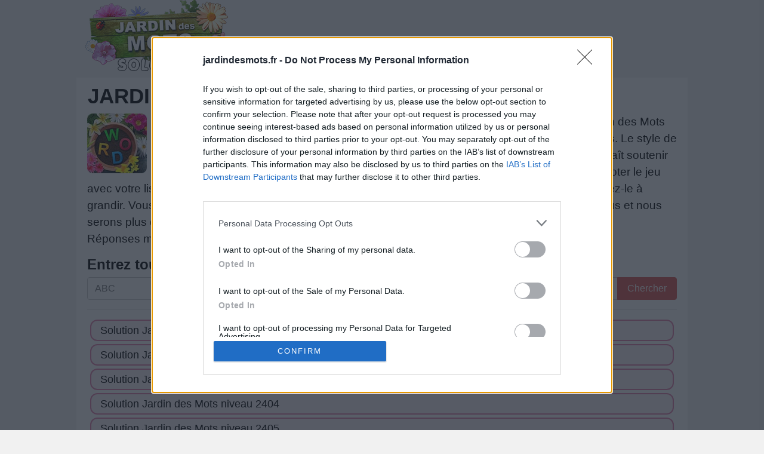

--- FILE ---
content_type: text/html; charset=UTF-8
request_url: https://jardindesmots.fr/niveaux-2401-2500/
body_size: 9317
content:
<!DOCTYPE html>
<html xmlns="http://www.w3.org/1999/xhtml" lang="fr" prefix="og: http://ogp.me/ns#">
<head>
  <title>Jardin des Mots Les niveaux 2401 - 2500</title>
    <meta http-equiv="Content-Type" content="text/html; charset=UTF-8" />
	<meta name="viewport" content="width=device-width, initial-scale=1.0" />
  <meta name="robots" content="index,follow" />
  <meta name="description" content="Solution Jardin des Mots et triche à tous les niveaux et à toutes les lettres du jeu. Ici vous pourrez trouver toutes les réponses à tous les niveaux du jeu Jardin des Mots." />
  <meta property="og:type" content="website" />
  <meta property="og:url" content="https://jardindesmots.fr/" />
  <meta property="og:title" content="Jardin des Mots Les niveaux 2401 - 2500" />
  <meta property="og:description" content="Solution Jardin des Mots et triche à tous les niveaux et à toutes les lettres du jeu. Ici vous pourrez trouver toutes les réponses à tous les niveaux du jeu Jardin des Mots." />
  <meta property="og:image" content="https://jardindesmots.fr/template/images/unnamed.png" />
  <meta property="og:image:width" content="300" />
  <meta property="og:image:height" content="300" />
  <meta property="fb:app_id" content="1748838635155667" /> 
  <link rel="icon" href="https://jardindesmots.fr/template/images/favicon.png" type="image/png" />
  <style>dl,hr,ol,p,ul{margin-bottom:1rem}*,body{margin:0}.next-button,.next-button a,.right,.world a,a{text-decoration:none}body{color:#000;font-family:arial,serif;background-color:#f1f1f1;font-size:1.2rem;line-height:1.5}a{color:#d26297}img{vertical-align:middle}*{padding:0}*,::after,::before{-webkit-box-sizing:inherit;box-sizing:inherit}h1,h2,h3,h4,h5,h6{margin-bottom:.5rem;font-family:inherit;font-weight:500;line-height:1.1;color:#000}h2,h3,h4,h5,h6{font-weight:600}.nav-header,h1{font-weight:700;text-transform:uppercase}h1{font-size:2.2rem;margin:2px 1px 10px}h2{font-size:1.5rem}h3{font-size:1.4rem}h4{font-size:1.3rem}h5{font-size:1.1rem;font-weight:500}hr{margin-top:1rem;border:0;border-top:1px solid rgba(0,0,0,.1)}dl,ol,p,ul{margin-top:0}ul{list-style:none}.screenreader{position:absolute;height:1px;width:1px;overflow:hidden;clip:rect(1px 1px 1px 1px);clip:rect(1px,1px,1px,1px)}.input-group,.input-group-btn,.input-group-btn>.btn{position:relative}.amp #fb-load-msg,form #website{display:none}.content{padding:10px 8px 30px}.container,.footercontainer{margin:0 auto;max-width:1080px;padding-bottom:15px}.appdescription,.boxad strong{margin:10px 0}.container{padding:0 10px;background-color:#fff}.footercontainer{color:#000;font-size:17px}.footercontainer a,.footercontainer a:visited,.round_level_list li a:hover{color:#000}.appimage{float:left;margin:0 10px 10px 0}.header .head-m{text-align:right;float:right;padding-left:0}.header .sharing{padding:40px 0 0 30px;float:left}.nav-header{display:block;padding:0 15px;font-size:11px;line-height:20px;color:#999;text-shadow:0 1px 0 rgba(255,255,255,.5)}.boxad strong,.btn,p strong{font-weight:400}.btn,.form-control{font-size:1rem;line-height:1.5}.logo-img{text-align:left;width:auto;vertical-align:top;float:left;min-height:130px}.boxad,.btn,.ent,a.bigbtn{text-align:center}.btn,.input-group-addon,.input-group-btn{vertical-align:middle;white-space:nowrap}@media screen and (max-width:685px){.content{float:none;margin:0;padding:10px 1px}.sidebox{float:none;width:100%;padding:0;margin:5px}.langtext{display:none}.logo-img{text-align:center;float:none;margin:17px 0}.logo-img img{width:90%;max-width:240px}.header .sharing{padding:8px 0 0 5px;float:none;min-height:55px}}.boxad{padding:8px;margin:20px 0;min-height:320px}.boxad strong{display:block;color:#000;font-size:12px}h2 a{color:#e73c49}a.bigbtn{background:#795f49;color:#fff;font-size:27px;display:block;margin:20px 0;padding:20px}a.bigbtn:hover{background:#a8760b}.input-group{display:table;border-collapse:separate}.form-control{display:block;width:100%;padding:.375rem .75rem;text-transform:uppercase;color:#55595c;background-color:#fff;background-image:none;border:1px solid #ccc;border-radius:.25rem}.form-control:focus{border-color:#d9534f}.input-group .form-control{position:relative;z-index:2;float:left;width:100%;margin-bottom:0}.btn{display:inline-block;padding:.375rem 1rem;cursor:pointer;-webkit-user-select:none;-moz-user-select:none;-ms-user-select:none;user-select:none;border:1px solid;border-radius:.25rem}.btn-danger{color:#fff;background-color:#d9534f;border-color:#d9534f}.btn-danger:focus,.btn-danger:hover{color:#fff;background-color:#c9302c;border-color:#c12e2a}.input-group .form-control,.input-group-addon,.input-group-btn{display:table-cell}.input-group-addon,.input-group-btn{width:1%}.input-group-btn{font-size:0;white-space:nowrap}.input-group-btn:last-child>.btn,.input-group-btn:last-child>.btn-group{z-index:2;margin-left:-1px}.input-group .form-control:last-child,.input-group-addon:last-child,.input-group-btn:first-child>.btn-group:not(:first-child)>.btn,.input-group-btn:first-child>.btn:not(:first-child),.input-group-btn:last-child>.btn,.input-group-btn:last-child>.btn-group>.btn,.input-group-btn:last-child>.dropdown-toggle{border-top-left-radius:0;border-bottom-left-radius:0}.alert{padding:15px;margin-bottom:1rem;border:1px solid;border-radius:.25rem}.alert-danger{color:#a94442;background-color:#f2dede;border-color:#ebcccc}.answers{margin:20px 0}.ent{margin-top:14px;display:inline-block}.answers span,.ent a{display:block}.answers div{margin:5px;padding:3px 8px;border-radius:7px;min-width:150px}.crossword .letter,.words span{display:inline-block;font-weight:700;min-width:16px;text-align:center;text-transform:uppercase}.answers div:hover{background:#e9e3e3}.level_list li{background:#fcf2f6;margin:3px 0;border:2px solid #e180ac;border-radius:7px;padding:2px 10px}.level_list li a{display:block;color:#000}.level_list li:hover,.levels div.lvl:hover{background:#f9dce8}.level_list .ads{background:0 0;border:none}.ans{vertical-align:top}.ans_btn{display:inline-block;padding-top:48px}.levels div.lvl{margin:5px;padding:6px 15px;background:#fcf2f6;border:2px solid #e180ac;border-radius:12px;min-width:180px;line-height:20px}.levels div.lvl a{color:#000;display:block;font-size:18px}.levels div.ads{height:auto;width:auto;background:0 0;border:none}.hidden{visibility:hidden}.crossword{padding:0 2px;margin:10px auto;text-align:center;font-size:.7rem}.crossword-row{white-space:nowrap}.crossword .letter{background:#fbdee1;border-radius:4px;border:1px solid #fff;color:#593230;font-family:sans-serif;font-size:.8rem;margin:0;line-height:23px;padding:1px 4px}.crossword .mark{background:#9de070}.crossword.bigpuzzle{font-size:.7rem;line-height:1.1}.crossword.bigpuzzle .letter{min-width:10px}.worlds h4{font-size:1.1rem}.world{height:76px;margin:10px 0 0;padding-top:25px;width:320px;text-align:center}.world a{border-radius:30px;background:#fff;color:#000;margin:5px 6px;padding:14px;font-weight:700}.world a:hover{background:#e8dfdf}.round_level_list li{display:inline-block;border:2px solid #e180ac;border-radius:30px;padding:15px 0;width:60px;text-align:center;margin:10px 5px}.round_level_list li a{padding:18px}.partners li{margin:5px;display:inline-block;text-align:center}.partners h4{margin:5px 0;color:#000;font-size:11px;text-align:center}.words{padding:0 15px 15px}.words span{background:#fbdee1;border-radius:4px;border:2px solid #fff;color:#0d0909;margin:0 1px;padding:2px 5px}.clear{clear:both}.top-ads{color:#fff;font-size:22px;padding:10px 0;text-align:center}.post-ratings{width:100%;-moz-opacity:1;opacity:1;text-align:right}.post-ratings-loading{display:none;height:16px;text-align:left}.post-ratings-image{border:0}.post-ratings IMG,.post-ratings-image IMG,.post-ratings-loading IMG{border:0;padding:0;margin:0}.post-ratings-comment-author{font-weight:400;font-style:italic}.trade{float:right;font-size:12px;max-width:500px}.right{float:right}.error{color:#be311b;font-weight:700}.groupRow{padding:10px;text-align:left;margin-top:0;margin-bottom:0;border-bottom-left-radius:5px;border-bottom-right-radius:5px;font-size:14px;color:#000}div.row input,div.row textarea{background:#fff;border:1px solid #ccc;border-radius:5px;font-size:14px;padding:4px 6px;min-width:40%;width:300px}div.row p{margin:4px 0 10px}.next-button{font-family:sans-serif;border:1px solid #ffb400;background-color:#f9c72e;box-shadow:0 0 5px rgba(0,0,0,.5);padding:5px 10px;font-size:30px;font-weight:lighter;color:#613100;vertical-align:middle;cursor:pointer;width:auto;text-align:center;text-transform:uppercase;margin:7px auto;border-radius:10px}.next-button a{color:#cb470c;display:block}.ui-message{background:#fff;border:1px solid #aaa;border-radius:5px;padding:5px;text-align:left}</style>
  
  <!-- InMobi Choice. Consent Manager Tag v3.0 (for TCF 2.2) -->
<script type="text/javascript" async=true>
(function() {
  var host = window.location.hostname;
  var element = document.createElement('script');
  var firstScript = document.getElementsByTagName('script')[0];
  var url = 'https://cmp.inmobi.com'
    .concat('/choice/', '0QFE0dvpcqXxU', '/', host, '/choice.js?tag_version=V3');
  var uspTries = 0;
  var uspTriesLimit = 3;
  element.async = true;
  element.type = 'text/javascript';
  element.src = url;

  firstScript.parentNode.insertBefore(element, firstScript);

  function makeStub() {
    var TCF_LOCATOR_NAME = '__tcfapiLocator';
    var queue = [];
    var win = window;
    var cmpFrame;

    function addFrame() {
      var doc = win.document;
      var otherCMP = !!(win.frames[TCF_LOCATOR_NAME]);

      if (!otherCMP) {
        if (doc.body) {
          var iframe = doc.createElement('iframe');

          iframe.style.cssText = 'display:none';
          iframe.name = TCF_LOCATOR_NAME;
          doc.body.appendChild(iframe);
        } else {
          setTimeout(addFrame, 5);
        }
      }
      return !otherCMP;
    }

    function tcfAPIHandler() {
      var gdprApplies;
      var args = arguments;

      if (!args.length) {
        return queue;
      } else if (args[0] === 'setGdprApplies') {
        if (
          args.length > 3 &&
          args[2] === 2 &&
          typeof args[3] === 'boolean'
        ) {
          gdprApplies = args[3];
          if (typeof args[2] === 'function') {
            args[2]('set', true);
          }
        }
      } else if (args[0] === 'ping') {
        var retr = {
          gdprApplies: gdprApplies,
          cmpLoaded: false,
          cmpStatus: 'stub'
        };

        if (typeof args[2] === 'function') {
          args[2](retr);
        }
      } else {
        if(args[0] === 'init' && typeof args[3] === 'object') {
          args[3] = Object.assign(args[3], { tag_version: 'V3' });
        }
        queue.push(args);
      }
    }

    function postMessageEventHandler(event) {
      var msgIsString = typeof event.data === 'string';
      var json = {};

      try {
        if (msgIsString) {
          json = JSON.parse(event.data);
        } else {
          json = event.data;
        }
      } catch (ignore) {}

      var payload = json.__tcfapiCall;

      if (payload) {
        window.__tcfapi(
          payload.command,
          payload.version,
          function(retValue, success) {
            var returnMsg = {
              __tcfapiReturn: {
                returnValue: retValue,
                success: success,
                callId: payload.callId
              }
            };
            if (msgIsString) {
              returnMsg = JSON.stringify(returnMsg);
            }
            if (event && event.source && event.source.postMessage) {
              event.source.postMessage(returnMsg, '*');
            }
          },
          payload.parameter
        );
      }
    }

    while (win) {
      try {
        if (win.frames[TCF_LOCATOR_NAME]) {
          cmpFrame = win;
          break;
        }
      } catch (ignore) {}

      if (win === window.top) {
        break;
      }
      win = win.parent;
    }
    if (!cmpFrame) {
      addFrame();
      win.__tcfapi = tcfAPIHandler;
      win.addEventListener('message', postMessageEventHandler, false);
    }
  };

  makeStub();

  function makeGppStub() {
    const CMP_ID = 10;
    const SUPPORTED_APIS = [
      '2:tcfeuv2',
      '6:uspv1',
      '7:usnatv1',
      '8:usca',
      '9:usvav1',
      '10:uscov1',
      '11:usutv1',
      '12:usctv1'
    ];

    window.__gpp_addFrame = function (n) {
      if (!window.frames[n]) {
        if (document.body) {
          var i = document.createElement("iframe");
          i.style.cssText = "display:none";
          i.name = n;
          document.body.appendChild(i);
        } else {
          window.setTimeout(window.__gpp_addFrame, 10, n);
        }
      }
    };
    window.__gpp_stub = function () {
      var b = arguments;
      __gpp.queue = __gpp.queue || [];
      __gpp.events = __gpp.events || [];

      if (!b.length || (b.length == 1 && b[0] == "queue")) {
        return __gpp.queue;
      }

      if (b.length == 1 && b[0] == "events") {
        return __gpp.events;
      }

      var cmd = b[0];
      var clb = b.length > 1 ? b[1] : null;
      var par = b.length > 2 ? b[2] : null;
      if (cmd === "ping") {
        clb(
          {
            gppVersion: "1.1", // must be “Version.Subversion”, current: “1.1”
            cmpStatus: "stub", // possible values: stub, loading, loaded, error
            cmpDisplayStatus: "hidden", // possible values: hidden, visible, disabled
            signalStatus: "not ready", // possible values: not ready, ready
            supportedAPIs: SUPPORTED_APIS, // list of supported APIs
            cmpId: CMP_ID, // IAB assigned CMP ID, may be 0 during stub/loading
            sectionList: [],
            applicableSections: [-1],
            gppString: "",
            parsedSections: {},
          },
          true
        );
      } else if (cmd === "addEventListener") {
        if (!("lastId" in __gpp)) {
          __gpp.lastId = 0;
        }
        __gpp.lastId++;
        var lnr = __gpp.lastId;
        __gpp.events.push({
          id: lnr,
          callback: clb,
          parameter: par,
        });
        clb(
          {
            eventName: "listenerRegistered",
            listenerId: lnr, // Registered ID of the listener
            data: true, // positive signal
            pingData: {
              gppVersion: "1.1", // must be “Version.Subversion”, current: “1.1”
              cmpStatus: "stub", // possible values: stub, loading, loaded, error
              cmpDisplayStatus: "hidden", // possible values: hidden, visible, disabled
              signalStatus: "not ready", // possible values: not ready, ready
              supportedAPIs: SUPPORTED_APIS, // list of supported APIs
              cmpId: CMP_ID, // list of supported APIs
              sectionList: [],
              applicableSections: [-1],
              gppString: "",
              parsedSections: {},
            },
          },
          true
        );
      } else if (cmd === "removeEventListener") {
        var success = false;
        for (var i = 0; i < __gpp.events.length; i++) {
          if (__gpp.events[i].id == par) {
            __gpp.events.splice(i, 1);
            success = true;
            break;
          }
        }
        clb(
          {
            eventName: "listenerRemoved",
            listenerId: par, // Registered ID of the listener
            data: success, // status info
            pingData: {
              gppVersion: "1.1", // must be “Version.Subversion”, current: “1.1”
              cmpStatus: "stub", // possible values: stub, loading, loaded, error
              cmpDisplayStatus: "hidden", // possible values: hidden, visible, disabled
              signalStatus: "not ready", // possible values: not ready, ready
              supportedAPIs: SUPPORTED_APIS, // list of supported APIs
              cmpId: CMP_ID, // CMP ID
              sectionList: [],
              applicableSections: [-1],
              gppString: "",
              parsedSections: {},
            },
          },
          true
        );
      } else if (cmd === "hasSection") {
        clb(false, true);
      } else if (cmd === "getSection" || cmd === "getField") {
        clb(null, true);
      }
      //queue all other commands
      else {
        __gpp.queue.push([].slice.apply(b));
      }
    };
    window.__gpp_msghandler = function (event) {
      var msgIsString = typeof event.data === "string";
      try {
        var json = msgIsString ? JSON.parse(event.data) : event.data;
      } catch (e) {
        var json = null;
      }
      if (typeof json === "object" && json !== null && "__gppCall" in json) {
        var i = json.__gppCall;
        window.__gpp(
          i.command,
          function (retValue, success) {
            var returnMsg = {
              __gppReturn: {
                returnValue: retValue,
                success: success,
                callId: i.callId,
              },
            };
            event.source.postMessage(msgIsString ? JSON.stringify(returnMsg) : returnMsg, "*");
          },
          "parameter" in i ? i.parameter : null,
          "version" in i ? i.version : "1.1"
        );
      }
    };
    if (!("__gpp" in window) || typeof window.__gpp !== "function") {
      window.__gpp = window.__gpp_stub;
      window.addEventListener("message", window.__gpp_msghandler, false);
      window.__gpp_addFrame("__gppLocator");
    }
  };

  makeGppStub();

  var uspStubFunction = function() {
    var arg = arguments;
    if (typeof window.__uspapi !== uspStubFunction) {
      setTimeout(function() {
        if (typeof window.__uspapi !== 'undefined') {
          window.__uspapi.apply(window.__uspapi, arg);
        }
      }, 500);
    }
  };

  var checkIfUspIsReady = function() {
    uspTries++;
    if (window.__uspapi === uspStubFunction && uspTries < uspTriesLimit) {
      console.warn('USP is not accessible');
    } else {
      clearInterval(uspInterval);
    }
  };

  if (typeof window.__uspapi === 'undefined') {
    window.__uspapi = uspStubFunction;
    var uspInterval = setInterval(checkIfUspIsReady, 6000);
  }
})();
</script>
<!-- End InMobi Choice. Consent Manager Tag v3.0 (for TCF 2.2) -->
  <script async src="//www.ezojs.com/ezoic/sa.min.js"></script>
<script>
    window.ezstandalone = window.ezstandalone || {};
    ezstandalone.cmd = ezstandalone.cmd || [];
</script>
  
  </head>
<body>
<div style="margin:0 auto;max-width: 1024px;">
  <div id="header_block" style="width:100%">
      <div class="top-header-block">
        <div class="header">
          <nav class="nav-header" style="max-width:1060px;margin:auto">
              <div class="row-main">
                  <div class="logo-img" style="width:auto">
                      <a href="https://jardindesmots.fr/">
                        <img alt="Solution Jardin des Mots" title="Solution Jardin des Mots" src="/template/images/logo.png" />
                      </a>
                  </div>
                  
                  <div class="top-menu head-m" style="text-align:right">
                     
                  </div>

                  <div class="clear"></div>
              </div>
          </nav>
        </div>
          
                
      </div>
  </div>

  <div class="container">
    <div class="content">
      <h1>Jardin des Mots Les niveaux 2401 - 2500</h1>      
          <div class="appdescription">
      <p><a class="appimage" href="/"><img src="/template/images/game.jpg" alt="Jardin des Mots" width="100" height="100" /></a>
        
Jardin des Mots est un célèbre jeu récemment développé par IsCool Entertainment.
Jardin des Mots peut être considéré comme l'un des jeux de casse-tête à base de mots les plus populaires.
Le style de jeu unique proposé par Jardin des Mots a beaucoup contribué à sa popularité.
S'il vous plaît soutenir IsCool Entertainment en tant que développeur de jeux Jardin des Mots en partageant et noter le jeu avec votre liste d'amis, plus joueur signifie plus de revenus pour le développeur alors s'il vous plaît aidez-le à grandir.
Vous ne pouvez toujours pas trouver un niveau spécifique? Laissez un commentaire ci-dessous et nous serons plus qu'heureux de vous aider!
<br />
Réponses mises à jour: 2026-01-06 
</p> 
    </div> 
    <div class="clear"></div>
    
    <div id="ezoic-pub-ad-placeholder-101"></div>
<script>
    ezstandalone.cmd.push(function() {
        ezstandalone.showAds(101)
    });
</script>    
    <h2 class="title">Entrez toutes les lettres de puzzle:</h2>
<form method="get" target="_top" action="/">
  <div class="input-group">
    <label class="screenreader" for="search">Entrez toutes les lettres de puzzle:</label>
    <input type="text" class="form-control" name="letters" id="search" placeholder="ABC" value="" />
    <span class="input-group-btn">
      <button class="btn btn-danger" type="submit">Chercher</button>
    </span>
  </div>
</form>  
<hr />
        <div class="levels">
        <div class="lvl"><a href="/niveau-2401.html">Solution Jardin des Mots niveau 2401</a></div>
<div class="lvl"><a href="/niveau-2402.html">Solution Jardin des Mots niveau 2402</a></div>
<div class="lvl"><a href="/niveau-2403.html">Solution Jardin des Mots niveau 2403</a></div>
<div class="lvl"><a href="/niveau-2404.html">Solution Jardin des Mots niveau 2404</a></div>
<div class="lvl"><a href="/niveau-2405.html">Solution Jardin des Mots niveau 2405</a></div>
<div class="lvl"><a href="/niveau-2406.html">Solution Jardin des Mots niveau 2406</a></div>
<div class="lvl"><a href="/niveau-2407.html">Solution Jardin des Mots niveau 2407</a></div>
<div class="lvl"><a href="/niveau-2408.html">Solution Jardin des Mots niveau 2408</a></div>
<div class="lvl"><a href="/niveau-2409.html">Solution Jardin des Mots niveau 2409</a></div>
<div class="lvl"><a href="/niveau-2410.html">Solution Jardin des Mots niveau 2410</a></div>
<div class="lvl"><a href="/niveau-2411.html">Solution Jardin des Mots niveau 2411</a></div>
<div class="lvl"><a href="/niveau-2412.html">Solution Jardin des Mots niveau 2412</a></div>
<div class="lvl"><a href="/niveau-2413.html">Solution Jardin des Mots niveau 2413</a></div>
<div class="lvl"><a href="/niveau-2414.html">Solution Jardin des Mots niveau 2414</a></div>
<div class="lvl"><a href="/niveau-2415.html">Solution Jardin des Mots niveau 2415</a></div>
<div class="lvl"><a href="/niveau-2416.html">Solution Jardin des Mots niveau 2416</a></div>
<div class="lvl"><a href="/niveau-2417.html">Solution Jardin des Mots niveau 2417</a></div>
<div class="lvl"><a href="/niveau-2418.html">Solution Jardin des Mots niveau 2418</a></div>
<div class="lvl"><a href="/niveau-2419.html">Solution Jardin des Mots niveau 2419</a></div>
<div class="lvl"><a href="/niveau-2420.html">Solution Jardin des Mots niveau 2420</a></div>
<div class="lvl"><a href="/niveau-2421.html">Solution Jardin des Mots niveau 2421</a></div>
<div class="lvl"><a href="/niveau-2422.html">Solution Jardin des Mots niveau 2422</a></div>
<div class="lvl"><a href="/niveau-2423.html">Solution Jardin des Mots niveau 2423</a></div>
<div class="lvl"><a href="/niveau-2424.html">Solution Jardin des Mots niveau 2424</a></div>
<div class="lvl"><a href="/niveau-2425.html">Solution Jardin des Mots niveau 2425</a></div>
<div class="lvl"><a href="/niveau-2426.html">Solution Jardin des Mots niveau 2426</a></div>
<div class="ads"><div id="ezoic-pub-ad-placeholder-102"></div>
<script>
    ezstandalone.cmd.push(function() {
        ezstandalone.showAds(102)
    });
</script></div>
<div class="lvl"><a href="/niveau-2427.html">Solution Jardin des Mots niveau 2427</a></div>
<div class="lvl"><a href="/niveau-2428.html">Solution Jardin des Mots niveau 2428</a></div>
<div class="lvl"><a href="/niveau-2429.html">Solution Jardin des Mots niveau 2429</a></div>
<div class="lvl"><a href="/niveau-2430.html">Solution Jardin des Mots niveau 2430</a></div>
<div class="lvl"><a href="/niveau-2431.html">Solution Jardin des Mots niveau 2431</a></div>
<div class="lvl"><a href="/niveau-2432.html">Solution Jardin des Mots niveau 2432</a></div>
<div class="lvl"><a href="/niveau-2433.html">Solution Jardin des Mots niveau 2433</a></div>
<div class="lvl"><a href="/niveau-2434.html">Solution Jardin des Mots niveau 2434</a></div>
<div class="lvl"><a href="/niveau-2435.html">Solution Jardin des Mots niveau 2435</a></div>
<div class="lvl"><a href="/niveau-2436.html">Solution Jardin des Mots niveau 2436</a></div>
<div class="lvl"><a href="/niveau-2437.html">Solution Jardin des Mots niveau 2437</a></div>
<div class="lvl"><a href="/niveau-2438.html">Solution Jardin des Mots niveau 2438</a></div>
<div class="lvl"><a href="/niveau-2439.html">Solution Jardin des Mots niveau 2439</a></div>
<div class="lvl"><a href="/niveau-2440.html">Solution Jardin des Mots niveau 2440</a></div>
<div class="lvl"><a href="/niveau-2441.html">Solution Jardin des Mots niveau 2441</a></div>
<div class="lvl"><a href="/niveau-2442.html">Solution Jardin des Mots niveau 2442</a></div>
<div class="lvl"><a href="/niveau-2443.html">Solution Jardin des Mots niveau 2443</a></div>
<div class="lvl"><a href="/niveau-2444.html">Solution Jardin des Mots niveau 2444</a></div>
<div class="lvl"><a href="/niveau-2445.html">Solution Jardin des Mots niveau 2445</a></div>
<div class="lvl"><a href="/niveau-2446.html">Solution Jardin des Mots niveau 2446</a></div>
<div class="ads"><div id="ezoic-pub-ad-placeholder-109"></div>
<script>
    ezstandalone.cmd.push(function() {
        ezstandalone.showAds(109)
    });
</script></div>
<div class="lvl"><a href="/niveau-2447.html">Solution Jardin des Mots niveau 2447</a></div>
<div class="lvl"><a href="/niveau-2448.html">Solution Jardin des Mots niveau 2448</a></div>
<div class="lvl"><a href="/niveau-2449.html">Solution Jardin des Mots niveau 2449</a></div>
<div class="lvl"><a href="/niveau-2450.html">Solution Jardin des Mots niveau 2450</a></div>
<div class="lvl"><a href="/niveau-2451.html">Solution Jardin des Mots niveau 2451</a></div>
<div class="lvl"><a href="/niveau-2452.html">Solution Jardin des Mots niveau 2452</a></div>
<div class="lvl"><a href="/niveau-2453.html">Solution Jardin des Mots niveau 2453</a></div>
<div class="lvl"><a href="/niveau-2454.html">Solution Jardin des Mots niveau 2454</a></div>
<div class="lvl"><a href="/niveau-2455.html">Solution Jardin des Mots niveau 2455</a></div>
<div class="lvl"><a href="/niveau-2456.html">Solution Jardin des Mots niveau 2456</a></div>
<div class="lvl"><a href="/niveau-2457.html">Solution Jardin des Mots niveau 2457</a></div>
<div class="lvl"><a href="/niveau-2458.html">Solution Jardin des Mots niveau 2458</a></div>
<div class="lvl"><a href="/niveau-2459.html">Solution Jardin des Mots niveau 2459</a></div>
<div class="lvl"><a href="/niveau-2460.html">Solution Jardin des Mots niveau 2460</a></div>
<div class="lvl"><a href="/niveau-2461.html">Solution Jardin des Mots niveau 2461</a></div>
<div class="lvl"><a href="/niveau-2462.html">Solution Jardin des Mots niveau 2462</a></div>
<div class="lvl"><a href="/niveau-2463.html">Solution Jardin des Mots niveau 2463</a></div>
<div class="lvl"><a href="/niveau-2464.html">Solution Jardin des Mots niveau 2464</a></div>
<div class="lvl"><a href="/niveau-2465.html">Solution Jardin des Mots niveau 2465</a></div>
<div class="lvl"><a href="/niveau-2466.html">Solution Jardin des Mots niveau 2466</a></div>
<div class="lvl"><a href="/niveau-2467.html">Solution Jardin des Mots niveau 2467</a></div>
<div class="lvl"><a href="/niveau-2468.html">Solution Jardin des Mots niveau 2468</a></div>
<div class="lvl"><a href="/niveau-2469.html">Solution Jardin des Mots niveau 2469</a></div>
<div class="lvl"><a href="/niveau-2470.html">Solution Jardin des Mots niveau 2470</a></div>
<div class="lvl"><a href="/niveau-2471.html">Solution Jardin des Mots niveau 2471</a></div>
<div class="lvl"><a href="/niveau-2472.html">Solution Jardin des Mots niveau 2472</a></div>
<div class="lvl"><a href="/niveau-2473.html">Solution Jardin des Mots niveau 2473</a></div>
<div class="lvl"><a href="/niveau-2474.html">Solution Jardin des Mots niveau 2474</a></div>
<div class="lvl"><a href="/niveau-2475.html">Solution Jardin des Mots niveau 2475</a></div>
<div class="lvl"><a href="/niveau-2476.html">Solution Jardin des Mots niveau 2476</a></div>
<div class="lvl"><a href="/niveau-2477.html">Solution Jardin des Mots niveau 2477</a></div>
<div class="lvl"><a href="/niveau-2478.html">Solution Jardin des Mots niveau 2478</a></div>
<div class="lvl"><a href="/niveau-2479.html">Solution Jardin des Mots niveau 2479</a></div>
<div class="lvl"><a href="/niveau-2480.html">Solution Jardin des Mots niveau 2480</a></div>
<div class="lvl"><a href="/niveau-2481.html">Solution Jardin des Mots niveau 2481</a></div>
<div class="lvl"><a href="/niveau-2482.html">Solution Jardin des Mots niveau 2482</a></div>
<div class="lvl"><a href="/niveau-2483.html">Solution Jardin des Mots niveau 2483</a></div>
<div class="lvl"><a href="/niveau-2484.html">Solution Jardin des Mots niveau 2484</a></div>
<div class="lvl"><a href="/niveau-2485.html">Solution Jardin des Mots niveau 2485</a></div>
<div class="lvl"><a href="/niveau-2486.html">Solution Jardin des Mots niveau 2486</a></div>
<div class="lvl"><a href="/niveau-2487.html">Solution Jardin des Mots niveau 2487</a></div>
<div class="lvl"><a href="/niveau-2488.html">Solution Jardin des Mots niveau 2488</a></div>
<div class="lvl"><a href="/niveau-2489.html">Solution Jardin des Mots niveau 2489</a></div>
<div class="lvl"><a href="/niveau-2490.html">Solution Jardin des Mots niveau 2490</a></div>
<div class="lvl"><a href="/niveau-2491.html">Solution Jardin des Mots niveau 2491</a></div>
<div class="lvl"><a href="/niveau-2492.html">Solution Jardin des Mots niveau 2492</a></div>
<div class="lvl"><a href="/niveau-2493.html">Solution Jardin des Mots niveau 2493</a></div>
<div class="lvl"><a href="/niveau-2494.html">Solution Jardin des Mots niveau 2494</a></div>
<div class="lvl"><a href="/niveau-2495.html">Solution Jardin des Mots niveau 2495</a></div>
<div class="lvl"><a href="/niveau-2496.html">Solution Jardin des Mots niveau 2496</a></div>
<div class="lvl"><a href="/niveau-2497.html">Solution Jardin des Mots niveau 2497</a></div>
<div class="lvl"><a href="/niveau-2498.html">Solution Jardin des Mots niveau 2498</a></div>
<div class="lvl"><a href="/niveau-2499.html">Solution Jardin des Mots niveau 2499</a></div>
<div class="lvl"><a href="/niveau-2500.html">Solution Jardin des Mots niveau 2500</a></div>
        </div>
        <div class="next-button" style="width:auto"><a href="/">Rechercher plus de réponses</a></div>
        <div style="margin:10px 0;">REKLAMA - content_ad</div><hr />

<div style="padding:5px;">
    <script>
  var ratingsL10n = {"plugin_url":"/ratings","ajax_url":"/ratings/rating-ajax.php","text_wait":"Please rate only 1 post at a time.","image":"rt","image_ext":"png","max":"5","show_loading":"1","show_fading":"1","custom":"0"};
  var ratings_mouseover_image=new Image();ratings_mouseover_image.src="/ratings/images/rating_over.png";
  </script>
  <script defer src="/ratings/ratings.min.js"></script>
    <div id="post-ratings-c6d65d45b2138f09fa3d1570d3d5b7a8" class="post-ratings">
    <img id="rating_c6d65d45b2138f09fa3d1570d3d5b7a8_1" src="/ratings/images/rating_on.png" alt="372 votes, moyenne: 3,30 de 5" title="372 votes, moyenne: 3,30 de 5"  onmouseover="current_rating('c6d65d45b2138f09fa3d1570d3d5b7a8', 1, '1 Star');" onmouseout="ratings_off(3.3, 4, 0);" onclick="rate_post();" onkeypress="rate_post();" style="cursor:pointer;border:0px;" />
<img id="rating_c6d65d45b2138f09fa3d1570d3d5b7a8_2" src="/ratings/images/rating_on.png" alt="372 votes, moyenne: 3,30 de 5" title="372 votes, moyenne: 3,30 de 5"  onmouseover="current_rating('c6d65d45b2138f09fa3d1570d3d5b7a8', 2, '2 Stars');" onmouseout="ratings_off(3.3, 4, 0);" onclick="rate_post();" onkeypress="rate_post();" style="cursor:pointer;border:0px;" />
<img id="rating_c6d65d45b2138f09fa3d1570d3d5b7a8_3" src="/ratings/images/rating_on.png" alt="372 votes, moyenne: 3,30 de 5" title="372 votes, moyenne: 3,30 de 5"  onmouseover="current_rating('c6d65d45b2138f09fa3d1570d3d5b7a8', 3, '3 Stars');" onmouseout="ratings_off(3.3, 4, 0);" onclick="rate_post();" onkeypress="rate_post();" style="cursor:pointer;border:0px;" />
<img id="rating_c6d65d45b2138f09fa3d1570d3d5b7a8_4" src="/ratings/images/rating_half.png" alt="372 votes, moyenne: 3,30 de 5" title="372 votes, moyenne: 3,30 de 5"  onmouseover="current_rating('c6d65d45b2138f09fa3d1570d3d5b7a8', 4, '4 Stars');" onmouseout="ratings_off(3.3, 4, 0);" onclick="rate_post();" onkeypress="rate_post();" style="cursor:pointer;border:0px;" />
<img id="rating_c6d65d45b2138f09fa3d1570d3d5b7a8_5" src="/ratings/images/rating_off.png" alt="372 votes, moyenne: 3,30 de 5" title="372 votes, moyenne: 3,30 de 5"  onmouseover="current_rating('c6d65d45b2138f09fa3d1570d3d5b7a8', 5, '5 Stars');" onmouseout="ratings_off(3.3, 4, 0);" onclick="rate_post();" onkeypress="rate_post();" style="cursor:pointer;border:0px;" />
     (<em><strong>372</strong> votes, moyenne: <strong>3,30</strong> de 5</em>)
   <script type="application/ld+json">
   {
      "@context": "http://schema.org",
      "@type": "aggregateRating",
      "itemReviewed": {
          "@type": "Game",
          "name": "Solution Jardin des Mots"
      },
      "ratingValue": "3.3",
      "bestRating": 5,
      "ratingCount": 372   }
   </script>
  </div>
    <div id="post-ratings-c6d65d45b2138f09fa3d1570d3d5b7a8-loading" class="post-ratings-loading">
    <img src="/ratings/images/loading.gif" width="16" height="16" alt="Loading..." title="Loading..." class="post-ratings-image" />&nbsp;Loading...
  </div>
  </div>

<h3>Télécharger Jardin des Mots</h3>
<p>
  <a href="https://itunes.apple.com/fr/app/jardin-des-mots/id1291854522">
    <img src="/template/images/apple_app_store.jpg" alt="Get it on App Store" width="130" height="50" />
  </a>
  <a href="https://play.google.com/store/apps/details?id=com.iscoolentertainment.snc&amp;hl=fr">
    <img src="/template/images/google-play-store.jpg" alt="Get it on Google Play" width="130" height="50" />
  </a>
</p>
<h3>Ce que les autres recherchent:</h3><a href="/?letters=FOiTLCN">FOiTL</a>, <a href="/?letters=saihout">saiho</a>, <a href="/?letters=Lontir">Lonti</a>, <a href="/?letters=Toriira">Torii</a>, <a href="/?letters=Eesaftn">Eesaf</a>, <a href="/?letters=Erasure+">Erasu</a>, <a href="/?letters=sim+4+cr">sim 4</a>, <a href="/?letters=A+n+s+i+">A n s</a>, <a href="/?letters=+Atiste"> Atis</a>, <a href="/?letters=Geeela">Geeel</a>, <a href="/?letters=B+e+u+e+">B e u</a>, <a href="/?letters=E%2Bg%2Bt%2Bi%2B">E+g+t</a>, <a href="/?letters=VEHCcie">VEHCc</a>, <a href="/?letters=+KIDSMOD"> KIDS</a>, <a href="/?letters=j+r+r+to">j r r</a>, <a href="/?letters=%E5%B9%B4%E4%BC%9Appt%E8%83%8C%E6%99%AF%E5%9B%BE">年会ppt</a>, <a href="/?letters=r%C3%A9m%C3%A1lom+">rémál</a>, <a href="/?letters=Vaiseh">Vaise</a>, <a href="/?letters=tanogel%2B">tanog</a>, <a href="/?letters=ZeroDayV">ZeroD</a><div id="fb-load-msg" style="margin:20px 0;font-size:23px">Loading comments...please wait...</div>
<div class="fb-comments" data-href="https://jardindesmots.fr/" data-numposts="15" data-width="100%" data-order-by="reverse_time"></div>


      
      
    </div>  
    
    <div class="sidebox">
      
    </div>
    
    <div class="clear"></div>
  </div>

  <div class="footercontainer">
    <div class="cont">
      <div class="trade">JardinDesMots.fr is not affiliated with the applications mentioned on this site. All intellectual property, trademarks, and copyrighted material is property of their respective developers.</div>      
      
      <a href="/contact-us.html">Contact us</a> | <a href="/disclaimer.html">Disclaimer</a> | <a href="/privacy-policy.html">Privacy policy</a> | <a href="/about-us.html">About us</a><br />    
      
      &copy; 2018  - 2026 &middot; <a href="https://jardindesmots.fr/">JardinDesMots.fr</a>
    
            <div class="clear"></div>
    </div>
  </div>
</div>

<!-- Matomo -->
<script>
  var _paq = window._paq = window._paq || [];
  /* tracker methods like "setCustomDimension" should be called before "trackPageView" */
  _paq.push(['trackPageView']);
  _paq.push(['enableLinkTracking']);
  (function() {
    var u="//s2.gameanswers.net/";
    _paq.push(['setTrackerUrl', u+'matomo.php']);
    _paq.push(['setSiteId', '78']);
    var d=document, g=d.createElement('script'), s=d.getElementsByTagName('script')[0];
    g.async=true; g.src=u+'matomo.js'; s.parentNode.insertBefore(g,s);
  })();
</script>
<!-- End Matomo Code -->


<div id="fb-root"></div>
<script>
var comments_loaded = false;
function load_comments() {
  if (!comments_loaded) { 
    comments_loaded = true;

    var js = document.createElement('script');
    js.async = 1;
    js.src = '//connect.facebook.net/en_US/sdk.js#xfbml=1&version=v2.6&appId=1748838635155667&autoLogAppEvents=1';
    document.body.appendChild(js);
    
    setTimeout(function(){document.getElementById('fb-load-msg').remove();}, 1300);
  }  
}
window.addEventListener('scroll', function(e){
  var currentScroll = document.scrollingElement.scrollTop;
  var fb_target = document.getElementById('fb-load-msg');

  if( fb_target && (currentScroll > fb_target.getBoundingClientRect().top - 150) ) load_comments();

}, false);
</script>

</body>
</html>	


--- FILE ---
content_type: text/javascript
request_url: https://g.ezoic.net/humix/inline_embed
body_size: 11614
content:
var ezS = document.createElement("link");ezS.rel="stylesheet";ezS.type="text/css";ezS.href="//go.ezodn.com/ezvideo/ezvideojscss.css?cb=186";document.head.appendChild(ezS);
var ezS = document.createElement("link");ezS.rel="stylesheet";ezS.type="text/css";ezS.href="//go.ezodn.com/ezvideo/ezvideocustomcss.css?cb=691195-0-186";document.head.appendChild(ezS);
window.ezVideo = {"appendFloatAfterAd":false,"language":"en","titleString":"","titleOption":"","autoEnableCaptions":false}
var ezS = document.createElement("script");ezS.src="//vjs.zencdn.net/vttjs/0.14.1/vtt.min.js";document.head.appendChild(ezS);
(function() {
		let ezInstream = {"prebidBidders":[{"bidder":"medianet","params":{"cid":"8CUBCB617","crid":"358025426"},"ssid":"11307"},{"bidder":"onetag","params":{"pubId":"62499636face9dc"},"ssid":"11291"},{"bidder":"openx","params":{"delDomain":"ezoic-d.openx.net","unit":"560605963"},"ssid":"10015"},{"bidder":"ttd","params":{"publisherId":"2db7029bb4c4618c958e5f1ed26a95d7","supplySourceId":"ezoic"},"ssid":"11384"},{"bidder":"vidazoo","params":{"cId":"652646d136d29ed957788c6d","pId":"59ac17c192832d0011283fe3"},"ssid":"11372"},{"bidder":"yieldmo","params":{"placementId":"3159086761833865258"},"ssid":"11315"},{"bidder":"rubicon","params":{"accountId":21150,"siteId":269072,"video":{"language":"en","size_id":201},"zoneId":3326304},"ssid":"10063"},{"bidder":"sharethrough","params":{"pkey":"VS3UMr0vpcy8VVHMnE84eAvj"},"ssid":"11309"},{"bidder":"criteo","params":{"networkId":7987,"pubid":"101496","video":{"playbackmethod":[2,6]}},"ssid":"10050"},{"bidder":"33across_i_s2s","params":{"productId":"instream","siteId":"bQuJay49ur74klrkHcnnVW"},"ssid":"11321"},{"bidder":"adyoulike_i_s2s","params":{"placement":"b74dd1bf884ad15f7dc6fca53449c2db"},"ssid":"11314"},{"bidder":"amx_i_s2s","params":{"tagid":"JreGFOmAO"},"ssid":"11290"},{"bidder":"blis_i_s2s","params":{"spid":"1246"},"ssid":"11397"},{"bidder":"criteo_i_s2s","params":{"networkId":12274,"pubid":"104211","video":{"playbackmethod":[2,6]}},"ssid":"10050"},{"bidder":"inmobi_i_s2s","params":{"plc":"10000398699"},"ssid":"11387"},{"bidder":"insticator_i_s2s","params":{"adUnitId":"01JHZ942AK7FVME47QN5B0N0P4","publisherId":"f466dda6-51fa-4d9d-b3e8-0dbc76e8ac97"},"ssid":"11381"},{"bidder":"medianet_i_s2s","params":{"cid":"8CUPV1T76","crid":"578781359"},"ssid":"11307"},{"bidder":"onetag_i_s2s","params":{"pubId":"62499636face9dc"},"ssid":"11291"},{"bidder":"openx_i_s2s","params":{"delDomain":"ezoic-d.openx.net","unit":"559783386"},"ssid":"10015"},{"bidder":"rubicon_i_s2s","params":{"accountId":21150,"siteId":421616,"video":{"language":"en","size_id":201},"zoneId":2495262},"ssid":"10063"},{"bidder":"sharethrough_i_s2s","params":{"pkey":"kgPoDCWJ3LoAt80X9hF5eRLi"},"ssid":"11309"},{"bidder":"sonobi_i_s2s","params":{"TagID":"86985611032ca7924a34"},"ssid":"10048"},{"bidder":"trustedstack_i_s2s","params":{"cid":"TS9HJFH44","crid":"944965478"},"ssid":"11396"},{"bidder":"unruly_i_s2s","params":{"siteId":235071},"ssid":"10097"},{"bidder":"vidazoo_i_s2s","params":{"cId":"68415a84f0bd2a2f4a824fae","pId":"59ac17c192832d0011283fe3"},"ssid":"11372"}],"apsSlot":{"slotID":"","divID":"","slotName":"","sizes":null,"slotParams":{}},"allApsSlots":[],"genericInstream":false,"UnfilledCnt":0,"AllowPreviousBidToSetBidFloor":false,"PreferPrebidOverAmzn":false,"DoNotPassBidFloorToPreBid":false,"bidCacheThreshold":-1,"rampUp":true,"IsEzDfpAccount":true,"EnableVideoDeals":false,"monetizationApproval":{"DomainId":691195,"Domain":"jardindesmots.fr","HumixChannelId":111380,"HasGoogleEntry":false,"HDMApproved":false,"MCMApproved":true},"SelectivelyIncrementUnfilledCount":false,"BlockBidderAfterBadAd":true,"useNewVideoStartingFloor":false,"addHBUnderFloor":false,"dvama":false,"dgeb":false,"vatc":{"at":"INSTREAM","fs":"UNIFORM","mpw":200,"itopf":false,"bcds":"r","bcdsds":"g","bcd":{"ad_type":"INSTREAM","data":{"country":"US","form_factor":1,"impressions":5341080,"share_ge7":0.790776,"bucket":"bid-rich","avg_depth":8.990444,"p75_depth":12,"share_ge5":0.815798,"share_ge9":0.756109},"is_domain":false,"loaded_at":"2026-01-30T15:24:15.643129604-08:00"}},"totalVideoDuration":0,"totalAdsPlaybackDuration":0,"optimizedPrebidPods":true};
		if (typeof __ezInstream !== "undefined" && __ezInstream.breaks) {
			__ezInstream.breaks = __ezInstream.breaks.concat(ezInstream.breaks);
		} else {
			window.__ezInstream = ezInstream;
		}
	})();
var EmbedExclusionEvaluated = 'exempt'; var EzoicMagicPlayerExclusionSelectors = [".humix-off"];var EzoicMagicPlayerInclusionSelectors = [];var EzoicPreferredLocation = '2';

			window.humixFirstVideoLoaded = true
			window.dispatchEvent(new CustomEvent('humixFirstVideoLoaded'));
		
window.ezVideoIframe=false;window.renderEzoicVideoContentCBs=window.renderEzoicVideoContentCBs||[];window.renderEzoicVideoContentCBs.push(function(){let videoObjects=[{"PlayerId":"ez-4999","VideoContentId":"o96X0JB6Zr2","VideoPlaylistSelectionId":0,"VideoPlaylistId":1,"VideoTitle":"⭐️ MEILLEUR MATELAS DE JARDIN - Comparatif 2023","VideoDescription":"⭐️ Matelas de jardin Outsunny ► https://amzn.to/3XtS5NL\n⭐️ Matelas de jardin Beautissu ► https://amzn.to/3XvEIwK\n⭐️ Matelas de jardin Bananair ► https://amzn.to/3JxVhlD\n⭐️ Matelas de jardin Linxor ► https://amzn.to/3r3nXNc\n⭐️ Matelas de jardin HOMESCAPES ► https://amzn.to/3NuVNSC\n\n🏅 L\u0026#39;équipe de Meilleurs Avis vous présente les meilleurs comparatifs du web afin de vous faciliter la tâche lors de vos décisions d’achat en ligne ! \n\nSi vous cherchez un produit en particulier  ► Parcourez nos catégories : Bricolage, High Tech, Cuisine, Sports \u0026amp; Loisirs, Bébé \u0026amp; Maman, Jardin \u0026amp; Extérieur, il y en a pour tout le monde !\n\n💬 Des questions ou des retours à faire ? \nL\u0026#39;espace commentaire est fait pour ça : à vos claviers !\n\n🌠 Si la vidéo vous a plu, vous pouvez nous soutenir en mettant un petit Like ! \n\n📍 N\u0026#39;hésitez pas à vous abonner à nôtre chaîne pour ne rater aucun comparatif !","VideoChapters":{"Chapters":["Matelas de jardin Homescape","Matelas de jardin Linksor","Matelas de jardin Bananaire"],"StartTimes":[0,11720,24299],"EndTimes":[11720,24299,42060]},"VideoLinksSrc":"","VideoSrcURL":"https://streaming.open.video/contents/xN6me9FIgCUW/1702993150/index.m3u8","VideoDurationMs":185985,"DeviceTypeFlag":14,"FloatFlag":14,"FloatPosition":1,"IsAutoPlay":true,"IsLoop":false,"IsLiveStreaming":false,"OutstreamEnabled":false,"ShouldConsiderDocVisibility":true,"ShouldPauseAds":true,"AdUnit":"","ImpressionId":0,"VideoStartTime":0,"IsStartTimeEnabled":0,"IsKeyMoment":false,"PublisherVideoContentShare":{"DomainIdOwner":180058,"DomainIdShare":691195,"DomainNameOwner":"gigastore.fr","VideoContentId":"o96X0JB6Zr2","LoadError":"[Load cross domain video on the domain not allowed][MagicPlayerPlaylist:0]","IsEzoicOwnedVideo":false,"IsGenericInstream":false,"IsOutstream":false,"IsGPTOutstream":false},"VideoUploadSource":"import-from-youtube","IsVertical":false,"IsPreferred":false,"ShowControls":false,"IsSharedEmbed":false,"ShortenId":"o96X0JB6Zr2","Preview":false,"PlaylistHumixId":"","VideoSelection":10,"MagicPlaceholderType":1,"MagicHTML":"\u003cdiv id=ez-video-wrap-ez-4998 class=ez-video-wrap style=\"align-self: stretch;\"\u003e\u003cdiv class=\"ez-video-center ez-playlist-vertical\"\u003e\u003cdiv class=\"ez-video-content-wrap ez-playlist-vertical ez-rounded-border\"\u003e\u003cdiv id=ez-video-wrap-ez-4999 class=\"ez-video-wrap ez-video-magic\" style=\"align-self: stretch;\"\u003e\u003cdiv class=ez-video-magic-row\u003e\u003col class=\"ez-video-magic-list ez-playlist-vertical\"\u003e\u003cli class=\"ez-video-magic-item ez-video-magic-autoplayer\"\u003e\u003cdiv id=floating-placeholder-ez-4999 class=floating-placeholder style=\"display: none;\"\u003e\u003cdiv id=floating-placeholder-sizer-ez-4999 class=floating-placeholder-sizer\u003e\u003cpicture class=\"video-js vjs-playlist-thumbnail\"\u003e\u003cimg id=floating-placeholder-thumbnail alt loading=lazy nopin=nopin\u003e\u003c/picture\u003e\u003c/div\u003e\u003c/div\u003e\u003cdiv id=ez-video-container-ez-4999 class=\"ez-video-container ez-video-magic-redesign ez-responsive ez-float-right\" style=\"flex-wrap: wrap;\"\u003e\u003cdiv class=ez-video-ez-stuck-bar id=ez-video-ez-stuck-bar-ez-4999\u003e\u003cdiv class=\"ez-video-ez-stuck-close ez-simple-close\" id=ez-video-ez-stuck-close-ez-4999 style=\"font-size: 16px !important; text-shadow: none !important; color: #000 !important; font-family: system-ui !important; background-color: rgba(255,255,255,0.5) !important; border-radius: 50% !important; text-align: center !important;\"\u003ex\u003c/div\u003e\u003c/div\u003e\u003cvideo id=ez-video-ez-4999 class=\"video-js ez-vid-placeholder\" controls preload=metadata\u003e\u003cp class=vjs-no-js\u003ePlease enable JavaScript\u003c/p\u003e\u003c/video\u003e\u003cdiv class=ez-vid-preview id=ez-vid-preview-ez-4999\u003e\u003c/div\u003e\u003cdiv id=lds-ring-ez-4999 class=lds-ring\u003e\u003cdiv\u003e\u003c/div\u003e\u003cdiv\u003e\u003c/div\u003e\u003cdiv\u003e\u003c/div\u003e\u003cdiv\u003e\u003c/div\u003e\u003c/div\u003e\u003c/div\u003e\u003cli class=\"ez-video-magic-item ez-video-magic-playlist\"\u003e\u003cdiv id=ez-video-playlist-ez-4998 class=vjs-playlist\u003e\u003c/div\u003e\u003c/ol\u003e\u003c/div\u003e\u003c/div\u003e\u003cdiv id=floating-placeholder-ez-4998 class=floating-placeholder style=\"display: none;\"\u003e\u003cdiv id=floating-placeholder-sizer-ez-4998 class=floating-placeholder-sizer\u003e\u003cpicture class=\"video-js vjs-playlist-thumbnail\"\u003e\u003cimg id=floating-placeholder-thumbnail alt loading=lazy nopin=nopin\u003e\u003c/picture\u003e\u003c/div\u003e\u003c/div\u003e\u003cdiv id=ez-video-container-ez-4998 class=\"ez-video-container ez-video-magic-redesign ez-responsive ez-float-right\" style=\"flex-wrap: wrap; width: 640px;transition: width 0.25s ease 0s;\"\u003e\u003cdiv class=ez-video-ez-stuck-bar id=ez-video-ez-stuck-bar-ez-4998\u003e\u003cdiv class=\"ez-video-ez-stuck-close ez-simple-close\" id=ez-video-ez-stuck-close-ez-4998 style=\"font-size: 16px !important; text-shadow: none !important; color: #000 !important; font-family: system-ui !important; background-color: rgba(255,255,255,0.5) !important; border-radius: 50% !important; text-align: center !important;\"\u003ex\u003c/div\u003e\u003c/div\u003e\u003cvideo id=ez-video-ez-4998 class=\"video-js ez-vid-placeholder vjs-16-9\" controls preload=metadata\u003e\u003cp class=vjs-no-js\u003ePlease enable JavaScript\u003c/p\u003e\u003c/video\u003e\u003cdiv class=keymoment-container id=keymoment-play style=\"display: none;\"\u003e\u003cspan id=play-button-container class=play-button-container-active\u003e\u003cspan class=\"keymoment-play-btn play-button-before\"\u003e\u003c/span\u003e\u003cspan class=\"keymoment-play-btn play-button-after\"\u003e\u003c/span\u003e\u003c/span\u003e\u003c/div\u003e\u003cdiv class=\"keymoment-container rewind\" id=keymoment-rewind style=\"display: none;\"\u003e\u003cdiv id=keymoment-rewind-box class=rotate\u003e\u003cspan class=\"keymoment-arrow arrow-two double-arrow-icon\"\u003e\u003c/span\u003e\u003cspan class=\"keymoment-arrow arrow-one double-arrow-icon\"\u003e\u003c/span\u003e\u003c/div\u003e\u003c/div\u003e\u003cdiv class=\"keymoment-container forward\" id=keymoment-forward style=\"display: none;\"\u003e\u003cdiv id=keymoment-forward-box\u003e\u003cspan class=\"keymoment-arrow arrow-two double-arrow-icon\"\u003e\u003c/span\u003e\u003cspan class=\"keymoment-arrow arrow-one double-arrow-icon\"\u003e\u003c/span\u003e\u003c/div\u003e\u003c/div\u003e\u003cdiv id=vignette-overlay\u003e\u003c/div\u003e\u003cdiv id=vignette-top-card class=vignette-top-card\u003e\u003cdiv class=vignette-top-channel\u003e\u003ca class=top-channel-logo target=_blank role=link aria-label=\"channel logo\" style='background-image: url(\"https://video-meta.humix.com/logo/80383/default-channel-logo-1727780018.svg\");'\u003e\u003c/a\u003e\u003c/div\u003e\u003cdiv class=\"vignette-top-title top-enable-channel-logo\"\u003e\u003cdiv class=\"vignette-top-title-text vignette-magic-player\"\u003e\u003ca class=vignette-top-title-link id=vignette-top-title-link-ez-4998 target=_blank tabindex=0 href=https://open.video/video/o96X0JB6Zr2\u003e⭐️ MEILLEUR MATELAS DE JARDIN - Comparatif 2023\u003c/a\u003e\u003c/div\u003e\u003c/div\u003e\u003cdiv class=vignette-top-share\u003e\u003cbutton class=vignette-top-button type=button title=share id=vignette-top-button\u003e\u003cdiv class=top-button-icon\u003e\u003csvg height=\"100%\" version=\"1.1\" viewBox=\"0 0 36 36\" width=\"100%\"\u003e\n                                        \u003cuse class=\"svg-shadow\" xlink:href=\"#share-icon\"\u003e\u003c/use\u003e\n                                        \u003cpath class=\"svg-fill\" d=\"m 20.20,14.19 0,-4.45 7.79,7.79 -7.79,7.79 0,-4.56 C 16.27,20.69 12.10,21.81 9.34,24.76 8.80,25.13 7.60,27.29 8.12,25.65 9.08,21.32 11.80,17.18 15.98,15.38 c 1.33,-0.60 2.76,-0.98 4.21,-1.19 z\" id=\"share-icon\"\u003e\u003c/path\u003e\n                                    \u003c/svg\u003e\u003c/div\u003e\u003c/button\u003e\u003c/div\u003e\u003c/div\u003e\u003ca id=watch-on-link-ez-4998 class=watch-on-link aria-label=\"Watch on Open.Video\" target=_blank href=https://open.video/video/o96X0JB6Zr2\u003e\u003cdiv class=watch-on-link-content aria-hidden=true\u003e\u003cdiv class=watch-on-link-text\u003eWatch on\u003c/div\u003e\u003cimg style=\"height: 1rem;\" src=https://assets.open.video/open-video-white-logo.png alt=\"Video channel logo\" class=img-fluid\u003e\u003c/div\u003e\u003c/a\u003e\u003cdiv class=ez-vid-preview id=ez-vid-preview-ez-4998\u003e\u003c/div\u003e\u003cdiv id=lds-ring-ez-4998 class=lds-ring\u003e\u003cdiv\u003e\u003c/div\u003e\u003cdiv\u003e\u003c/div\u003e\u003cdiv\u003e\u003c/div\u003e\u003cdiv\u003e\u003c/div\u003e\u003c/div\u003e\u003cdiv id=ez-video-links-ez-4998 style=position:absolute;\u003e\u003c/div\u003e\u003c/div\u003e\u003c/div\u003e\u003cdiv id=ez-lower-title-link-ez-4998 class=lower-title-link\u003e\u003ca href=https://open.video/video/o96X0JB6Zr2 target=_blank\u003e⭐️ MEILLEUR MATELAS DE JARDIN - Comparatif 2023\u003c/a\u003e\u003c/div\u003e\u003c/div\u003e\u003c/div\u003e","PreferredVideoType":0,"DisableWatchOnLink":false,"DisableVignette":false,"DisableTitleLink":false,"VideoPlaylist":{"VideoPlaylistId":1,"FirstVideoSelectionId":0,"FirstVideoIndex":0,"Name":"Universal Player","IsLooping":1,"IsShuffled":0,"Autoskip":0,"Videos":[{"PublisherVideoId":682178,"PublisherId":84433,"VideoContentId":"o96X0JB6Zr2","DomainId":180058,"Title":"⭐️ MEILLEUR MATELAS DE JARDIN - Comparatif 2023","Description":"⭐️ Matelas de jardin Outsunny ► https://amzn.to/3XtS5NL\n⭐️ Matelas de jardin Beautissu ► https://amzn.to/3XvEIwK\n⭐️ Matelas de jardin Bananair ► https://amzn.to/3JxVhlD\n⭐️ Matelas de jardin Linxor ► https://amzn.to/3r3nXNc\n⭐️ Matelas de jardin HOMESCAPES ► https://amzn.to/3NuVNSC\n\n🏅 L\u0026#39;équipe de Meilleurs Avis vous présente les meilleurs comparatifs du web afin de vous faciliter la tâche lors de vos décisions d’achat en ligne ! \n\nSi vous cherchez un produit en particulier  ► Parcourez nos catégories : Bricolage, High Tech, Cuisine, Sports \u0026amp; Loisirs, Bébé \u0026amp; Maman, Jardin \u0026amp; Extérieur, il y en a pour tout le monde !\n\n💬 Des questions ou des retours à faire ? \nL\u0026#39;espace commentaire est fait pour ça : à vos claviers !\n\n🌠 Si la vidéo vous a plu, vous pouvez nous soutenir en mettant un petit Like ! \n\n📍 N\u0026#39;hésitez pas à vous abonner à nôtre chaîne pour ne rater aucun comparatif !","VideoChapters":{"Chapters":null,"StartTimes":null,"EndTimes":null},"Privacy":"public","CreatedDate":"2023-12-19 13:00:04","ModifiedDate":"2023-12-19 13:39:24","PreviewImage":"https://video-meta.open.video/poster/xN6me9FIgCUW/o96X0JB6Zr2_DqsJOG.jpg","RestrictByReferer":false,"ImpressionId":0,"VideoDurationMs":185985,"StreamingURL":"https://streaming.open.video/contents/xN6me9FIgCUW/1702993150/index.m3u8","PublisherVideoContentShare":{"DomainIdOwner":180058,"DomainIdShare":691195,"DomainNameOwner":"gigastore.fr","VideoContentId":"o96X0JB6Zr2","LoadError":"[Load cross domain video on the domain not allowed]","IsEzoicOwnedVideo":false,"IsGenericInstream":false,"IsOutstream":false,"IsGPTOutstream":false},"ExternalId":"","IABCategoryName":"Shopping","IABCategoryIds":"473","NLBCategoryIds":"527","IsUploaded":false,"IsProcessed":false,"IsContentShareable":true,"UploadSource":"import-from-youtube","IsPreferred":false,"Category":"","IsRotate":false,"ShortenId":"o96X0JB6Zr2","PreferredVideoType":0,"HumixChannelId":80383,"IsHumixChannelActive":true,"VideoAutoMatchType":0,"ShareBaseUrl":"//open.video/","CanonicalLink":"https://open.video/@gigastorefr/v/meilleur-matelas-de-jardin-comparatif-2023","OpenVideoHostedLink":"https://open.video/@gigastorefr/v/meilleur-matelas-de-jardin-comparatif-2023","ChannelSlug":"","Language":"fr","Keywords":"guide d'achat,meilleurs avis,top 5,comparatif,matelas de jardin,comparatif Matelas de jardin,Matelas de jardin pas cher,Matelas de jardin amazon,Matelas,Matelas de jardin","HasMultiplePosterResolutions":true,"ResizedPosterVersion":0,"ChannelLogo":"logo/80383/default-channel-logo-1727780018.svg","OwnerIntegrationType":"off","IsChannelWPHosted":false,"HideReportVideoButton":false,"VideoPlaylistSelectionId":0,"VideoLinksSrc":"","VideoStartTime":0,"IsStartTimeEnabled":0,"AdUnit":"SharedVideo_2/07af6db164f985fe0919fd736d0d944f","VideoPlaylistId":1,"InitialIndex":0},{"PublisherVideoId":2654949,"PublisherId":561394,"VideoContentId":"hl5BpGFzXGM","DomainId":693934,"Title":"Tout le monde va courir chez le discount après avoir vu son astuce géniale avec un panier à linge !","Description":"Envie de mettre de l’ordre dans ta maison sans te ruiner ? Découvre des DIY malins, des astuces rangement ultra simples et comment transformer des objets du dollar store en solutions stylées pour chaque pièce ! On t’embarque pour un grand ménage créatif et fun. Abonne-toi pour plus d’idées et raconte-nous en commentaire ce que tu as préféré dans la vidéo ! #rangement #DIY #organisation #astuces #maison\n\n Cette chaîne est réalisée en collaboration avec @hometalk\n\n0:00 - Organiseur économique pour accessoires\n0:23 - Préparation et peinture des planches\n1:56 - Assemblage et finition d\u0026#39;un cache-rangement\n4:05 - Astuces pour désencombrer la maison\n6:39 - Rangement malin du placard aux chaussures","VideoChapters":{"Chapters":null,"StartTimes":null,"EndTimes":null},"Privacy":"public","CreatedDate":"2026-01-28 08:08:02","ModifiedDate":"2026-01-28 08:24:57","PreviewImage":"https://video-meta.open.video/poster/RPmC-zyjVQNr/hl5BpGFzXGM_BPXpKK.jpg","RestrictByReferer":false,"ImpressionId":0,"VideoDurationMs":563797,"StreamingURL":"https://streaming.open.video/contents/RPmC-zyjVQNr/1769591330/index.m3u8","PublisherVideoContentShare":{"DomainIdOwner":693934,"DomainIdShare":691195,"DomainNameOwner":"humix_publisher_561394","VideoContentId":"hl5BpGFzXGM","LoadError":"[Load cross domain video on the domain not allowed]","IsEzoicOwnedVideo":false,"IsGenericInstream":false,"IsOutstream":false,"IsGPTOutstream":false},"ExternalId":"","IABCategoryName":"sports,Home Improvement,Crafts","IABCategoryIds":"483,276,248","NLBCategoryIds":"565,356,327","IsUploaded":false,"IsProcessed":false,"IsContentShareable":true,"UploadSource":"import-from-mrss-feed","IsPreferred":false,"Category":"","IsRotate":false,"ShortenId":"hl5BpGFzXGM","PreferredVideoType":0,"HumixChannelId":115738,"IsHumixChannelActive":true,"VideoAutoMatchType":0,"ShareBaseUrl":"//open.video/","CanonicalLink":"https://open.video/@whistle-sports/v/tout-le-monde-va-courir-chez-le-discount-après-avoir-vu-son-astuce-géniale-avec-un-panier-à-linge","OpenVideoHostedLink":"https://open.video/@whistle-sports/v/tout-le-monde-va-courir-chez-le-discount-après-avoir-vu-son-astuce-géniale-avec-un-panier-à-linge","ChannelSlug":"","Language":"fr","Keywords":"organisation,Chaussures,peinture,placard,rangement,paniers,Désencombrement,astuces maison,boîtes de rangement,planches à découper","HasMultiplePosterResolutions":true,"ResizedPosterVersion":0,"ChannelLogo":"logo/115738/logo-1747926372.webp","OwnerIntegrationType":"off","IsChannelWPHosted":false,"HideReportVideoButton":false,"VideoPlaylistSelectionId":0,"VideoLinksSrc":"","VideoStartTime":0,"IsStartTimeEnabled":0,"AdUnit":"SharedVideo_2/07af6db164f985fe0919fd736d0d944f","VideoPlaylistId":1,"InitialIndex":1},{"PublisherVideoId":2654998,"PublisherId":561394,"VideoContentId":"NcqYMz-iWGM","DomainId":693934,"Title":"Tout le monde va courir chez le discount après avoir vu son astuce géniale avec un panier à linge !","Description":"Envie de mettre de l’ordre dans ta maison sans te ruiner ? Découvre des DIY malins, des astuces rangement ultra simples et comment transformer des objets du dollar store en solutions stylées pour chaque pièce ! On t’embarque pour un grand ménage créatif et fun. Abonne-toi pour plus d’idées et raconte-nous en commentaire ce que tu as préféré dans la vidéo ! #rangement #DIY #organisation #astuces #maison\n\n Cette chaîne est réalisée en collaboration avec @hometalk\n\n0:00 - Organiseur économique pour accessoires\n0:23 - Préparation et peinture des planches\n1:56 - Assemblage et finition d\u0026#39;un cache-rangement\n4:05 - Astuces pour désencombrer la maison\n6:39 - Rangement malin du placard aux chaussures","VideoChapters":{"Chapters":null,"StartTimes":null,"EndTimes":null},"Privacy":"public","CreatedDate":"2026-01-28 08:40:26","ModifiedDate":"2026-01-28 09:02:19","PreviewImage":"https://video-meta.open.video/poster/BGeyMrGqQ68Z/NcqYMz-iWGM_WTRuAl.jpg","RestrictByReferer":false,"ImpressionId":0,"VideoDurationMs":563797,"StreamingURL":"https://streaming.open.video/contents/BGeyMrGqQ68Z/1769591390/index.m3u8","PublisherVideoContentShare":{"DomainIdOwner":693934,"DomainIdShare":691195,"DomainNameOwner":"humix_publisher_561394","VideoContentId":"NcqYMz-iWGM","LoadError":"[Load cross domain video on the domain not allowed]","IsEzoicOwnedVideo":false,"IsGenericInstream":false,"IsOutstream":false,"IsGPTOutstream":false},"ExternalId":"","IABCategoryName":"education","IABCategoryIds":"132","NLBCategoryIds":"393","IsUploaded":false,"IsProcessed":false,"IsContentShareable":true,"UploadSource":"import-from-mrss-feed","IsPreferred":false,"Category":"","IsRotate":false,"ShortenId":"NcqYMz-iWGM","PreferredVideoType":0,"HumixChannelId":129827,"IsHumixChannelActive":true,"VideoAutoMatchType":0,"ShareBaseUrl":"//open.video/","CanonicalLink":"https://open.video/@gung-ho-vids/v/tout-le-monde-va-courir-chez-le-discount-après-avoir-vu-son-astuce-géniale-avec-un-panier-à-linge-2","OpenVideoHostedLink":"https://open.video/@gung-ho-vids/v/tout-le-monde-va-courir-chez-le-discount-après-avoir-vu-son-astuce-géniale-avec-un-panier-à-linge-2","ChannelSlug":"","Language":"fr","Keywords":"organisation,Chaussures,peinture,placard,rangement,paniers,Désencombrement,astuces maison,boîtes de rangement,planches à découper","HasMultiplePosterResolutions":true,"ResizedPosterVersion":1,"ChannelLogo":"logo/129827/logo-1757063713.webp","OwnerIntegrationType":"off","IsChannelWPHosted":false,"HideReportVideoButton":false,"VideoPlaylistSelectionId":0,"VideoLinksSrc":"","VideoStartTime":0,"IsStartTimeEnabled":0,"AdUnit":"SharedVideo_2/07af6db164f985fe0919fd736d0d944f","VideoPlaylistId":1,"InitialIndex":2},{"PublisherVideoId":1977177,"PublisherId":84433,"VideoContentId":"UzF5D37dti2","DomainId":180058,"Title":"⭐️ MEILLEUR ÉCRAN DE JEU INCURVÉ - Comparatif 2024","Description":"⭐️ Écran de jeu incurvé Samsung  ► https://amzn.to/41zU5bx\n⭐️ Écran de jeu incurvé MSI  ► https://amzn.to/3Bvg5JO\n⭐️ Écran de jeu incurvé Gigabyte ► https://amzn.to/3OWv2I8\n⭐️ Écran de jeu incurvé Z-Edge ► https://amzn.to/41H9tTc\n⭐️ Écran de jeu incurvé Koorui ► https://amzn.to/4fjNXY5\n🏅 L\u0026#39;équipe de Meilleurs Avis vous présente les meilleurs comparatifs du web afin de vous faciliter la tâche lors de vos décisions d’achat en ligne ! \n\nSi vous cherchez un produit en particulier  ► Parcourez nos catégories : Bricolage, High Tech, Cuisine, Sports \u0026amp; Loisirs, Bébé \u0026amp; Maman, Jardin \u0026amp; Extérieur, il y en a pour tout le monde !\n\n💬 Des questions ou des retours à faire ? \nL\u0026#39;espace commentaire est fait pour ça : à vos claviers !\n\n🌠 Si la vidéo vous a plu, vous pouvez nous soutenir en mettant un petit Like !\n\n📍 N\u0026#39;hésitez pas à vous abonner à nôtre chaîne pour ne rater aucun comparatif  !","VideoChapters":{"Chapters":null,"StartTimes":null,"EndTimes":null},"Privacy":"public","CreatedDate":"2025-02-19 00:42:47","ModifiedDate":"2025-02-19 00:48:01","PreviewImage":"https://video-meta.open.video/poster/JYhYwkGRQ6-H/UzF5D37dti2_ekkcVq.jpg","RestrictByReferer":false,"ImpressionId":0,"VideoDurationMs":122125,"StreamingURL":"https://streaming.open.video/contents/JYhYwkGRQ6-H/1739926062/index.m3u8","PublisherVideoContentShare":{"DomainIdOwner":180058,"DomainIdShare":691195,"DomainNameOwner":"gigastore.fr","VideoContentId":"UzF5D37dti2","LoadError":"[Load cross domain video on the domain not allowed]","IsEzoicOwnedVideo":false,"IsGenericInstream":false,"IsOutstream":false,"IsGPTOutstream":false},"ExternalId":"","IABCategoryName":"Virtual Reality Devices,Hobbies \u0026 Leisure,Games,Computers \u0026 Electronics","IABCategoryIds":"639,239,683,596","NLBCategoryIds":"841,324,243,166","IsUploaded":false,"IsProcessed":false,"IsContentShareable":true,"UploadSource":"import-from-youtube","IsPreferred":false,"Category":"","IsRotate":false,"ShortenId":"UzF5D37dti2","PreferredVideoType":0,"HumixChannelId":80383,"IsHumixChannelActive":true,"VideoAutoMatchType":0,"ShareBaseUrl":"//open.video/","CanonicalLink":"https://open.video/@gigastorefr/v/meilleur-écran-de-jeu-incurvé-comparatif-2024","OpenVideoHostedLink":"https://open.video/@gigastorefr/v/meilleur-écran-de-jeu-incurvé-comparatif-2024","ChannelSlug":"","Language":"fr","Keywords":"guide d'achat,meilleurs avis,top 5,comparatif,top,amazon,Écran de jeu incurvé,Écran de jeu incurvé MSI,Écran de jeu incurvé Gigabyte,Écran de jeu incurvé Z-Edge","HasMultiplePosterResolutions":true,"ResizedPosterVersion":1,"ChannelLogo":"logo/80383/default-channel-logo-1727780018.svg","OwnerIntegrationType":"off","IsChannelWPHosted":false,"HideReportVideoButton":false,"VideoPlaylistSelectionId":0,"VideoLinksSrc":"","VideoStartTime":0,"IsStartTimeEnabled":0,"AdUnit":"SharedVideo_2/07af6db164f985fe0919fd736d0d944f","VideoPlaylistId":1,"InitialIndex":3},{"PublisherVideoId":2637830,"PublisherId":176132,"VideoContentId":"Aj563tLXb42","DomainId":295403,"Title":"Grégory Alldritt (Stade Rochelais) : \u0026#34;Fier, mais pas satisfait ce soir !\u0026#34; du match au Leinster","Description":"Grégory Alldritt : \u0026#34;Ce que j\u0026#39;ai dit un peu dans le vestiaire, il y a beaucoup de fierté. Parce qu\u0026#39;il y a eu une débauche d\u0026#39;énergie. Mais il ne peut pas y avoir de satisfaction. On ne peut pas se satisfaire de perdre un match comme ça à la 80e. Un match, je pense, qu\u0026#39;on a dominé de la 15-20e à la 80e. Donc, oui, fier, mais pas satisfait ce soir. Je pense qu\u0026#39;on peut marquer beaucoup plus de points avec un petit peu plus de précision. Et sur des matchs de très haut niveau comme ça, on sait que quand on ne score pas des essais gratuits, on le paie à la fin du match.\u0026#34;  \n #STADEROCHELAIS #FIEVRESR  #CHAMPIONSCUP #direct #FromTheGroundUp #HeinekenChampionsCup #Leinster #LeinsterRugby #LEISER #LEIvSR #Live #livescore #radio #RUGBY","VideoChapters":{"Chapters":null,"StartTimes":null,"EndTimes":null},"Privacy":"public","CreatedDate":"2026-01-19 14:37:39","ModifiedDate":"2026-01-19 14:41:25","PreviewImage":"https://video-meta.open.video/poster/-Rmich0BJGWI/Aj563tLXb42_ZMUQEB.jpg","RestrictByReferer":false,"ImpressionId":0,"VideoDurationMs":44669,"StreamingURL":"https://streaming.open.video/contents/-Rmich0BJGWI/1768833550/index.m3u8","PublisherVideoContentShare":{"DomainIdOwner":295403,"DomainIdShare":691195,"DomainIdHost":295403,"DomainNameOwner":"vibrez-rugby.com","VideoContentId":"Aj563tLXb42","LoadError":"[Load cross domain video on the domain not allowed]","IsEzoicOwnedVideo":false,"IsGenericInstream":false,"IsOutstream":false,"IsGPTOutstream":false},"ExternalId":"","IABCategoryName":"Rugby,Sports","IABCategoryIds":"527,483","NLBCategoryIds":"597,565","IsUploaded":false,"IsProcessed":false,"IsContentShareable":true,"UploadSource":"import-from-youtube","IsPreferred":false,"Category":"","IsRotate":false,"ShortenId":"Aj563tLXb42","PreferredVideoType":0,"HumixChannelId":12899,"IsHumixChannelActive":true,"VideoAutoMatchType":0,"ShareBaseUrl":"//open.video/","CanonicalLink":"https://vibrez-rugby.com/openvideo/v/grégory-alldritt-stade-rochelais-fier-mais-pas-satisfait-ce-soir-du-match-au-leinster","OpenVideoHostedLink":"https://open.video/@vibrezrugbycom/v/grégory-alldritt-stade-rochelais-fier-mais-pas-satisfait-ce-soir-du-match-au-leinster","ChannelSlug":"vibrezrugbycom","Language":"fr","Keywords":"rugby,top14,prod2,xvdefrance,stadetoulousain,toulon,rct,biarritz,bordeaux,Biarritz","HasMultiplePosterResolutions":true,"ResizedPosterVersion":0,"ChannelLogo":"logo/12899/logo-1711479798.png","OwnerIntegrationType":"ns","IsChannelWPHosted":false,"HideReportVideoButton":false,"VideoPlaylistSelectionId":0,"VideoLinksSrc":"","VideoStartTime":0,"IsStartTimeEnabled":0,"AdUnit":"SharedVideo_2/07af6db164f985fe0919fd736d0d944f","VideoPlaylistId":1,"InitialIndex":4},{"PublisherVideoId":1195842,"PublisherId":177784,"VideoContentId":"pDomoy56b52","DomainId":297618,"Title":"GMAIL : COMMENT CRÉER UN GROUPE DE CONTACTS ? (LIBELLÉS DE CONTACTS)","Description":"#gmail #contact #groupes #libelle \nDans cette vidéo sur Gmail, découvrez une astuce pour gagner du temps lors de la diffusion d\u0026#39;un email à plusieurs personnes. Pour cela, nous pouvons créer un groupe ou plutôt un \u0026#34;libellé\u0026#34; de contacts. Cela nous permet d\u0026#39;ajouter rapidement toutes les personnes présentes dans ce libellé dans la liste des destinataire de notre email. \n\n〰️ Ressources et liens 〰️\n🌐 Le site : https://www.windtopik.fr/\n📄  L\u0026#39;article : https://www.windtopik.fr/creer-groupe-contacts-gmail/\n🎓 Formations en ligne : https://www.windtopik.fr/formations/\n🎓 Google Workspace by Windtopik : https://www.windtopik.fr/technologie/google-workspace/\n\n〰️ Horodatage 〰️\n00:00 - Introduction\n00:06 - Présentation de la fonctionnalité\n00:35 - Créer un libellé (groupe) de contacts\n01:15 - Ajouter des contacts dans un libellé (groupe)\n01:59 - Ajouter/supprimer un contact d\u0026#39;un libellé\n02:29 - Utiliser un libellé (groupe) de contact avec Gmail (liste de diffusion)\n03:09 - Conclusion\n\n==================================================================\n🙏 Pour soutenir la chaîne vous pouvez liker, partager ou encore vous abonner. 🙏\n==================================================================","VideoChapters":{"Chapters":null,"StartTimes":null,"EndTimes":null},"Privacy":"public","CreatedDate":"2024-05-23 13:46:49","ModifiedDate":"2024-05-23 14:54:00","PreviewImage":"https://video-meta.open.video/poster/d7KCDVN6xjBB/pDomoy56b52_ypgUhR.jpg","RestrictByReferer":false,"ImpressionId":0,"VideoDurationMs":214480,"StreamingURL":"https://streaming.open.video/contents/d7KCDVN6xjBB/1750723981/index.m3u8","videoMetaData":{"Views":67651,"Impressions":209134,"ThumbsUp":0,"ThumbsDown":0},"PublisherVideoContentShare":{"DomainIdOwner":297618,"DomainIdShare":691195,"DomainIdHost":297618,"DomainNameOwner":"windtopik.fr","VideoContentId":"pDomoy56b52","LoadError":"[Load cross domain video on the domain not allowed]","IsEzoicOwnedVideo":false,"IsGenericInstream":false,"IsOutstream":false,"IsGPTOutstream":false},"ExternalId":"","IABCategoryName":"Email","IABCategoryIds":"623","NLBCategoryIds":"1038","IsUploaded":false,"IsProcessed":false,"IsContentShareable":true,"UploadSource":"import-from-youtube","IsPreferred":false,"Category":"","IsRotate":false,"ShortenId":"pDomoy56b52","PreferredVideoType":0,"HumixChannelId":86767,"IsHumixChannelActive":true,"VideoAutoMatchType":0,"ShareBaseUrl":"//open.video/","CanonicalLink":"https://windtopik.fr/openvideo/v/gmail-comment-créer-un-groupe-de-contacts-libellés-de-contacts","OpenVideoHostedLink":"https://open.video/@windtopik/v/gmail-comment-créer-un-groupe-de-contacts-libellés-de-contacts","ChannelSlug":"windtopik","Language":"fr","Keywords":"windtopik,technologie,Gmail,contact,astuce,google contact,messagerie astuce,liste de diffusion,libellé de contacts,groupe de contacts","HasMultiplePosterResolutions":true,"ResizedPosterVersion":0,"ChannelLogo":"logo/86767/logo-1716471312.png","OwnerIntegrationType":"cf","IsChannelWPHosted":false,"HideReportVideoButton":false,"VideoPlaylistSelectionId":0,"VideoLinksSrc":"","VideoStartTime":0,"IsStartTimeEnabled":0,"AdUnit":"SharedVideo_2/07af6db164f985fe0919fd736d0d944f","VideoPlaylistId":1,"InitialIndex":5},{"PublisherVideoId":655932,"PublisherId":84433,"VideoContentId":"AUl6LlYYXR2","DomainId":188215,"Title":"?‍♂️ CHAKRA DU TROISIÈME ŒIL - AJNA","Description":"Le chakra du troisième œil ou Ajna représente le sixième chakra par les 7 principaux. Il est associé à l’intuition, à la sagesse intérieure ainsi qu’à la perception psychique. ?‍♂️ \n\nGrâce à un partenariat avec Okarma, boutique de lithothérapie et d\u0026#39;aide à la méditation ?​\n?​ Vous obtenez une réduction de 10% sur toute la boutique !! ?​ \nProfitez-en ?​ CODE PROMO : NUM10\n\n? Découvrez le Guide des Heures Miroirs ? https://okarma.fr/shop/ebook-heures-miroirs/\n? Découvrez le Guide des 7 Chakras ? https://okarma.fr/shop/ebook-7-chakras/\n\n00:11 Chakra du troisième œil ou Ajna\n00:30 Chakra du troisième œil ou Ajna : Signification\n00:59 Chakra du troisième œil ou Ajna : Couleur\n01:23 Chakra du troisième œil ou Ajna : Localisation\n01:45 Chakra du troisième œil ou Ajna : élément\n02:10 Chakra du troisième œil ou Ajna : Mantra\n\nPour plus d\u0026#39;informations ?‍♂️ https://heuresmiroirs.fr/chakra-du-troisieme-oeil-ou-ajna/\n\nVisitez notre site internet ? https://heuresmiroirs.fr/\n\nRetrouvez nous sur les réseaux sociaux : \nFacebook ? https://www.facebook.com/Num%C3%A9rologie-Spiritualit%C3%A9-105090231956170\nLinkedIn ? https://www.linkedin.com/company/num%C3%A9rologie-spiritualit%C3%A9/\n\n#numerologie #spiritualité #symbolisme #interpretations","VideoChapters":{"Chapters":null,"StartTimes":null,"EndTimes":null},"Privacy":"public","CreatedDate":"2023-12-11 11:42:34","ModifiedDate":"2023-12-11 12:33:35","PreviewImage":"https://video-meta.open.video/poster/kS9ILTUrl_ar/AUl6LlYYXR2_NDgcMT.jpg","RestrictByReferer":false,"ImpressionId":0,"VideoDurationMs":192325,"StreamingURL":"https://streaming.open.video/contents/kS9ILTUrl_ar/1702298005/index.m3u8","PublisherVideoContentShare":{"DomainIdOwner":188215,"DomainIdShare":691195,"DomainNameOwner":"universites-numeriques.fr","VideoContentId":"AUl6LlYYXR2","LoadError":"[Load cross domain video on the domain not allowed]","IsEzoicOwnedVideo":false,"IsGenericInstream":false,"IsOutstream":false,"IsGPTOutstream":false},"ExternalId":"","IABCategoryName":"","IABCategoryIds":"","NLBCategoryIds":"","IsUploaded":false,"IsProcessed":false,"IsContentShareable":true,"UploadSource":"import-from-youtube","IsPreferred":false,"Category":"","IsRotate":false,"ShortenId":"AUl6LlYYXR2","PreferredVideoType":0,"HumixChannelId":2963,"IsHumixChannelActive":true,"VideoAutoMatchType":0,"ShareBaseUrl":"//open.video/","CanonicalLink":"https://open.video/@universites_numeriques_fr/v/chakra-du-troisième-œil-ajna","OpenVideoHostedLink":"https://open.video/@universites_numeriques_fr/v/chakra-du-troisième-œil-ajna","ChannelSlug":"","Language":"fr","Keywords":"numérologie \u0026 spiritualité,spiritualité,numérologie,Le chakra du troisième œil,Ajna,6ème chakra,Comment activer Ajna ?,Comment s'appelle le chakra du troisième œil ?,Comment savoir si on a ouvert le troisième œil ?,Où se trouve le chakra du troisième œil ?","HasMultiplePosterResolutions":true,"ResizedPosterVersion":0,"ChannelLogo":"","OwnerIntegrationType":"off","IsChannelWPHosted":false,"HideReportVideoButton":false,"VideoPlaylistSelectionId":0,"VideoLinksSrc":"","VideoStartTime":0,"IsStartTimeEnabled":0,"AdUnit":"SharedVideo_2/07af6db164f985fe0919fd736d0d944f","VideoPlaylistId":1,"InitialIndex":6},{"PublisherVideoId":678583,"PublisherId":84433,"VideoContentId":"ueBbMdJRrI2","DomainId":351641,"Title":"⭐️ MEILLEURE TABLETTE GAMING (2023) - Comparatif \u0026amp; Guide d\u0026#39;achat","Description":"⭐️ Haut de Gamme ⭐️ https://amzn.to/3Vfu5wn\n❤️ Notre Coup de Cœur ❤️ https://amzn.to/3TeAGWd\n💲 Meilleur rapport Qualité/Prix 💲 https://amzn.to/3T6KmBS\n\n💭Si vous êtes à la recherche d\u0026#39;une Tablette gaming, alors vous êtes sur la bonne vidéo !\n\nVoici le comparatif dont vous aurez besoin pour vous aider à faire le meilleur achat !\n\n🔎 Plus d\u0026#39;infos sur les meilleures Tablettes Gaming du moment 🔍 : \nhttps://www.guidomatic.com/tablette-gaming/\n\n👉 Sommaire de la vidéo : \n\n00:00 Présentation des meilleures Tablettes Gaming\n00:56 La Tablette Gaming Apple iPad Pro\n02:13 Avis sur la Tablette Gaming Huawei\n03:37 Tablette Gaming Samsung Galaxy Tab S7 : test\n\n⭐️ N\u0026#39;hésitez pas à commenter la vidéo pour donner votre avis, et à mettre un Like si celle-ci vous a plu ! \n\n📺 Pour ne rater aucun futur comparatif, pensez à vous abonner à la chaîne ! \n\nA très vite !\n\n#GUIDOMATIC","VideoChapters":{"Chapters":null,"StartTimes":null,"EndTimes":null},"Privacy":"public","CreatedDate":"2023-12-18 17:34:55","ModifiedDate":"2023-12-18 19:16:00","PreviewImage":"https://video-meta.open.video/poster/H-N0yXFjoqjr/ueBbMdJRrI2_nnifnM.jpg","RestrictByReferer":false,"ImpressionId":0,"VideoDurationMs":316282,"StreamingURL":"https://streaming.open.video/contents/H-N0yXFjoqjr/1702926936/index.m3u8","PublisherVideoContentShare":{"DomainIdOwner":351641,"DomainIdShare":691195,"DomainNameOwner":"guidomatic.com","VideoContentId":"ueBbMdJRrI2","LoadError":"[Load cross domain video on the domain not allowed]","IsEzoicOwnedVideo":false,"IsGenericInstream":false,"IsOutstream":false,"IsGPTOutstream":false},"ExternalId":"","IABCategoryName":"Computer \u0026 Video Games,Consumer Electronics,Laptops \u0026 Notebooks","IABCategoryIds":"680,632,630","NLBCategoryIds":"251,176,173","IsUploaded":false,"IsProcessed":false,"IsContentShareable":true,"UploadSource":"import-from-youtube","IsPreferred":false,"Category":"","IsRotate":false,"ShortenId":"ueBbMdJRrI2","PreferredVideoType":0,"HumixChannelId":80218,"IsHumixChannelActive":true,"VideoAutoMatchType":0,"ShareBaseUrl":"//open.video/","CanonicalLink":"https://open.video/@guidomaticcom/v/meilleure-tablette-gaming-2023-comparatif-guide-dachat","OpenVideoHostedLink":"https://open.video/@guidomaticcom/v/meilleure-tablette-gaming-2023-comparatif-guide-dachat","ChannelSlug":"","Language":"fr","Keywords":"guidomatic,comparatif,guide d'achat,top 3,tablette Gaming,meilleure Tablette Gaming,comparatif Tablette Gaming,Tablette Gaming amazon,top Tablette Gaming,tablette","HasMultiplePosterResolutions":true,"ResizedPosterVersion":0,"ChannelLogo":"logo/80218/default-channel-logo-1732792748.svg","OwnerIntegrationType":"off","IsChannelWPHosted":false,"HideReportVideoButton":false,"VideoPlaylistSelectionId":0,"VideoLinksSrc":"","VideoStartTime":0,"IsStartTimeEnabled":0,"AdUnit":"SharedVideo_2/07af6db164f985fe0919fd736d0d944f","VideoPlaylistId":1,"InitialIndex":7},{"PublisherVideoId":659708,"PublisherId":84433,"VideoContentId":"6Fc6LctAWA2","DomainId":188215,"Title":"☯ QUELLES SONT LES INTERPRÉTATIONS SPIRITUELLES DES SIGNES ASTROLOGIQUES ?","Description":"Notre signe astrologique dévoile une partie de notre nature, qui est étroitement liée à notre fort intérieur. ☯\n\nIl existe 12 signes qui sont en connexion avec les 4 éléments composant l’univers. Découvrons donc ensemble les significations de chacun d’eux. \n\nGrâce à un partenariat avec Okarma, boutique de lithothérapie et d\u0026#39;aide à la méditation ?​\n?​ Vous obtenez une réduction de 10% sur toute la boutique !! ?​ \nProfitez-en ?​ CODE PROMO : NUM10\n\n? Découvrez le Guide des Heures Miroirs ? https://okarma.fr/shop/ebook-heures-miroirs/\n? Découvrez le Guide des 7 Chakras ? https://okarma.fr/shop/ebook-7-chakras/\n\n00:11 Quelles sont les interprétations spirituelles des signes astrologiques ?\n00:34 Bélier\n01:19 Taureau\n01:40 Gémeaux\n01:58 Cancer\n02:19 Lion\n02:39 Vierge\n02:58 Balance\n03:16 Scorpion\n03:32 Sagittaire\n03:56 Capricorne\n04:14 Verseau\n04:34 Poissons\n\nPour plus d\u0026#39;informations ☯ https://heuresmiroirs.fr/quelles-sont-les-interpretations-spirituelles-des-signes-astrologiques/\n\nVisitez notre site internet ? https://heuresmiroirs.fr/\n\nRetrouvez nous sur les réseaux sociaux : \nFacebook ? https://www.facebook.com/Num%C3%A9rologie-Spiritualit%C3%A9-105090231956170\nLinkedIn ? https://www.linkedin.com/company/num%C3%A9rologie-spiritualit%C3%A9/\n\n#numerologie #spiritualité #symbolisme #interpretations","VideoChapters":{"Chapters":null,"StartTimes":null,"EndTimes":null},"Privacy":"public","CreatedDate":"2023-12-12 14:22:56","ModifiedDate":"2023-12-12 20:34:45","PreviewImage":"https://video-meta.open.video/poster/XmQ8f7VQkCkP/6Fc6LctAWA2_OKUowE.jpg","RestrictByReferer":false,"ImpressionId":0,"VideoDurationMs":338871,"StreamingURL":"https://streaming.open.video/contents/XmQ8f7VQkCkP/1702413265/index.m3u8","PublisherVideoContentShare":{"DomainIdOwner":188215,"DomainIdShare":691195,"DomainNameOwner":"universites-numeriques.fr","VideoContentId":"6Fc6LctAWA2","LoadError":"[Load cross domain video on the domain not allowed]","IsEzoicOwnedVideo":false,"IsGenericInstream":false,"IsOutstream":false,"IsGPTOutstream":false},"ExternalId":"","IABCategoryName":"","IABCategoryIds":"","NLBCategoryIds":"","IsUploaded":false,"IsProcessed":false,"IsContentShareable":true,"UploadSource":"import-from-youtube","IsPreferred":false,"Category":"","IsRotate":false,"ShortenId":"6Fc6LctAWA2","PreferredVideoType":0,"HumixChannelId":2963,"IsHumixChannelActive":true,"VideoAutoMatchType":0,"ShareBaseUrl":"//open.video/","CanonicalLink":"https://open.video/@universites_numeriques_fr/v/quelles-sont-les-interprétations-spirituelles-des-signes-astrologiques","OpenVideoHostedLink":"https://open.video/@universites_numeriques_fr/v/quelles-sont-les-interprétations-spirituelles-des-signes-astrologiques","ChannelSlug":"","Language":"fr","Keywords":"numérologie \u0026 spiritualité,spiritualité,numérologie,Interprétations spirituelles des signes astrologiques,Quels sont les signes astrologiques les plus spirituels ?,L'interprétation des signes astrologiques spirituellement,Quel signe est le plus spirituel ?,Symbolisme astrologique,quelles sont les interprétations spirituelles des signes astrologiques,interprétations spirituelles des signes astrologiques","HasMultiplePosterResolutions":true,"ResizedPosterVersion":0,"ChannelLogo":"","OwnerIntegrationType":"off","IsChannelWPHosted":false,"HideReportVideoButton":false,"VideoPlaylistSelectionId":0,"VideoLinksSrc":"","VideoStartTime":0,"IsStartTimeEnabled":0,"AdUnit":"SharedVideo_2/07af6db164f985fe0919fd736d0d944f","VideoPlaylistId":1,"InitialIndex":8},{"PublisherVideoId":659598,"PublisherId":84433,"VideoContentId":"ZUdRKct6rA2","DomainId":188215,"Title":"🦋 5 MESSAGES SPIRITUELS QUE LES PAPILLONS NOUS TRANSMETTENT","Description":"💎 Quelle est votre pierre ? \nDécouvrez le avec ce test de lithothérapie ➡️ https://okarma.fr/quelle-est-ma-pierre/test/\n\nLes papillons sont des animaux qui nous enchantent par leur beauté et leur liberté. Cependant, ils sont bien plus que cela, ils peuvent transmettre de beaux messages sur la vie et la spiritualité. Voici 5 messages que les papillons nous transmettent. 🦋\n\n00:00 5 messages spirituels que les papillons nous transmettent\n00:36 Le papillon, symbole de multiples traditions\n01:08 Le papillon éveille sur l’évolution intérieure\n01:42 Guide vers la liberté\n02:15 Rapprochement vers la lumière\n02:47 Rêver d’un papillon : les multiples messages\n\nPlus d\u0026#39;informations sur notre site internet.🦋\nhttps://heuresmiroirs.fr/5-messages-spirituels-que-les-papillons-nous-transmettent/\n\n#animaux #symbolismedesanimaux #symbolismedupapillon","VideoChapters":{"Chapters":null,"StartTimes":null,"EndTimes":null},"Privacy":"public","CreatedDate":"2023-12-12 14:07:29","ModifiedDate":"2023-12-12 19:42:21","PreviewImage":"https://video-meta.open.video/poster/W9V4ePgsRCdR/ZUdRKct6rA2_Ffidsl.jpg","RestrictByReferer":false,"ImpressionId":0,"VideoDurationMs":206873,"StreamingURL":"https://streaming.open.video/contents/W9V4ePgsRCdR/1702410124/index.m3u8","PublisherVideoContentShare":{"DomainIdOwner":188215,"DomainIdShare":691195,"DomainNameOwner":"universites-numeriques.fr","VideoContentId":"ZUdRKct6rA2","LoadError":"[Load cross domain video on the domain not allowed]","IsEzoicOwnedVideo":false,"IsGenericInstream":false,"IsOutstream":false,"IsGPTOutstream":false},"ExternalId":"","IABCategoryName":"","IABCategoryIds":"","NLBCategoryIds":"","IsUploaded":false,"IsProcessed":false,"IsContentShareable":true,"UploadSource":"import-from-youtube","IsPreferred":false,"Category":"","IsRotate":false,"ShortenId":"ZUdRKct6rA2","PreferredVideoType":0,"HumixChannelId":2963,"IsHumixChannelActive":true,"VideoAutoMatchType":0,"ShareBaseUrl":"//open.video/","CanonicalLink":"https://open.video/@universites_numeriques_fr/v/5-messages-spirituels-que-les-papillons-nous-transmettent","OpenVideoHostedLink":"https://open.video/@universites_numeriques_fr/v/5-messages-spirituels-que-les-papillons-nous-transmettent","ChannelSlug":"","Language":"fr","Keywords":"numérologie \u0026 spiritualité,spiritualité,Symbolisme des animaux,Symbolisme du papillon,5 messages spirituels que les papillons nous transmettent,papillons,papillon en spiritualité,Signification spirituelle des papillons,rêver de papillons,signification de rêver de papillons","HasMultiplePosterResolutions":true,"ResizedPosterVersion":0,"ChannelLogo":"","OwnerIntegrationType":"off","IsChannelWPHosted":false,"HideReportVideoButton":false,"VideoPlaylistSelectionId":0,"VideoLinksSrc":"","VideoStartTime":0,"IsStartTimeEnabled":0,"AdUnit":"SharedVideo_2/07af6db164f985fe0919fd736d0d944f","VideoPlaylistId":1,"InitialIndex":9}],"IsVerticalPlaylist":false,"HumixId":""},"VideoRankingConfigId":-1,"CollectionId":-1,"ScoreGroupId":-1,"VideoAutoMatchType":1,"HumixChannelId":80383,"HasNextVideo":false,"NextVideoURL":"","ShareBaseUrl":"//open.video/","CanonicalLink":"https://open.video/@gigastorefr/v/meilleur-matelas-de-jardin-comparatif-2023","OpenVideoHostedLink":"","ChannelSlug":"","ChannelLogo":"logo/80383/default-channel-logo-1727780018.svg","PlayerLogoUrl":"","PlayerBrandingText":"","IsChannelWPHosted":false,"IsHumixApp":false,"IsMagicPlayer":true,"IsVerticalPlaylist":true,"SkipNVideosFromAutoplay":0,"Language":"fr","HasMultiplePosterResolutions":true,"ResizedPosterVersion":0,"IsNoFollow":false,"VideoEndScreen":{"VideoEndScreenId":0,"VideoContentId":"","StartTime":0,"EndTime":0,"Elements":null},"ShouldFullscreenOnPlay":false,"StartWithMaxQuality":false,"RespectParentDimensions":false,"ContainerFitPlayer":false,"EmbedContainerType":0,"VideoPlaceholderId":4999,"URL":"","Width":0,"MaxWidth":"","Height":0,"PreviewURL":"https://video-meta.open.video/poster/xN6me9FIgCUW/o96X0JB6Zr2_DqsJOG.jpg","VideoDisplayType":0,"MatchOption":0,"PlaceholderSelectionId":0,"HashValue":"","IsFloating":true,"AdsEnabled":0,"IsAutoSelect":true,"Keyword":"","VideoMatchScore":89,"VideoPlaceholderHash":"","IsAIPlaceholder":true,"AutoInsertImpressionID":"","ExternalId":"","InsertMethod":"js","Video":{"PublisherVideoId":682178,"PublisherId":84433,"VideoContentId":"o96X0JB6Zr2","DomainId":180058,"Title":"⭐️ MEILLEUR MATELAS DE JARDIN - Comparatif 2023","Description":"⭐️ Matelas de jardin Outsunny ► https://amzn.to/3XtS5NL\n⭐️ Matelas de jardin Beautissu ► https://amzn.to/3XvEIwK\n⭐️ Matelas de jardin Bananair ► https://amzn.to/3JxVhlD\n⭐️ Matelas de jardin Linxor ► https://amzn.to/3r3nXNc\n⭐️ Matelas de jardin HOMESCAPES ► https://amzn.to/3NuVNSC\n\n🏅 L\u0026#39;équipe de Meilleurs Avis vous présente les meilleurs comparatifs du web afin de vous faciliter la tâche lors de vos décisions d’achat en ligne ! \n\nSi vous cherchez un produit en particulier  ► Parcourez nos catégories : Bricolage, High Tech, Cuisine, Sports \u0026amp; Loisirs, Bébé \u0026amp; Maman, Jardin \u0026amp; Extérieur, il y en a pour tout le monde !\n\n💬 Des questions ou des retours à faire ? \nL\u0026#39;espace commentaire est fait pour ça : à vos claviers !\n\n🌠 Si la vidéo vous a plu, vous pouvez nous soutenir en mettant un petit Like ! \n\n📍 N\u0026#39;hésitez pas à vous abonner à nôtre chaîne pour ne rater aucun comparatif !","VideoChapters":{"Chapters":null,"StartTimes":null,"EndTimes":null},"VideoLinksSrc":"","Privacy":"public","CreatedDate":"2023-12-19 13:00:04","ModifiedDate":"2023-12-19 13:39:24","PreviewImage":"https://video-meta.open.video/poster/xN6me9FIgCUW/o96X0JB6Zr2_DqsJOG.jpg","RestrictByReferer":false,"ImpressionId":0,"VideoDurationMs":185985,"StreamingURL":"https://streaming.open.video/contents/xN6me9FIgCUW/1702993150/index.m3u8","PublisherVideoContentShare":{"DomainIdOwner":180058,"DomainIdShare":691195,"DomainNameOwner":"gigastore.fr","VideoContentId":"o96X0JB6Zr2","LoadError":"[Load cross domain video on the domain not allowed]","IsEzoicOwnedVideo":false,"IsGenericInstream":false,"IsOutstream":false,"IsGPTOutstream":false},"ExternalId":"","IABCategoryName":"Shopping","IABCategoryIds":"473","NLBCategoryIds":"527","IsUploaded":false,"IsProcessed":false,"IsContentShareable":true,"UploadSource":"import-from-youtube","IsPreferred":false,"Category":"","IsRotate":false,"ShortenId":"o96X0JB6Zr2","PreferredVideoType":0,"HumixChannelId":80383,"IsHumixChannelActive":true,"VideoAutoMatchType":1,"ShareBaseUrl":"//open.video/","CanonicalLink":"https://open.video/@gigastorefr/v/meilleur-matelas-de-jardin-comparatif-2023","OpenVideoHostedLink":"https://open.video/@gigastorefr/v/meilleur-matelas-de-jardin-comparatif-2023","ChannelSlug":"","Language":"fr","Keywords":"guide d'achat,meilleurs avis,top 5,comparatif,matelas de jardin,comparatif Matelas de jardin,Matelas de jardin pas cher,Matelas de jardin amazon,Matelas,Matelas de jardin","HasMultiplePosterResolutions":true,"ResizedPosterVersion":0,"ChannelLogo":"logo/80383/default-channel-logo-1727780018.svg","OwnerIntegrationType":"off","IsChannelWPHosted":false,"HideReportVideoButton":false}},{"PlayerId":"ez-4998","VideoContentId":"o96X0JB6Zr2","VideoPlaylistSelectionId":0,"VideoPlaylistId":1,"VideoTitle":"⭐️ MEILLEUR MATELAS DE JARDIN - Comparatif 2023","VideoDescription":"⭐️ Matelas de jardin Outsunny ► https://amzn.to/3XtS5NL\n⭐️ Matelas de jardin Beautissu ► https://amzn.to/3XvEIwK\n⭐️ Matelas de jardin Bananair ► https://amzn.to/3JxVhlD\n⭐️ Matelas de jardin Linxor ► https://amzn.to/3r3nXNc\n⭐️ Matelas de jardin HOMESCAPES ► https://amzn.to/3NuVNSC\n\n🏅 L\u0026#39;équipe de Meilleurs Avis vous présente les meilleurs comparatifs du web afin de vous faciliter la tâche lors de vos décisions d’achat en ligne ! \n\nSi vous cherchez un produit en particulier  ► Parcourez nos catégories : Bricolage, High Tech, Cuisine, Sports \u0026amp; Loisirs, Bébé \u0026amp; Maman, Jardin \u0026amp; Extérieur, il y en a pour tout le monde !\n\n💬 Des questions ou des retours à faire ? \nL\u0026#39;espace commentaire est fait pour ça : à vos claviers !\n\n🌠 Si la vidéo vous a plu, vous pouvez nous soutenir en mettant un petit Like ! \n\n📍 N\u0026#39;hésitez pas à vous abonner à nôtre chaîne pour ne rater aucun comparatif !","VideoChapters":{"Chapters":["Matelas de jardin Homescape","Matelas de jardin Linksor","Matelas de jardin Bananaire"],"StartTimes":[0,11720,24299],"EndTimes":[11720,24299,42060]},"VideoLinksSrc":"","VideoSrcURL":"https://streaming.open.video/contents/xN6me9FIgCUW/1702993150/index.m3u8","VideoDurationMs":185985,"DeviceTypeFlag":14,"FloatFlag":14,"FloatPosition":0,"IsAutoPlay":false,"IsLoop":true,"IsLiveStreaming":false,"OutstreamEnabled":false,"ShouldConsiderDocVisibility":true,"ShouldPauseAds":true,"AdUnit":"","ImpressionId":0,"VideoStartTime":0,"IsStartTimeEnabled":0,"IsKeyMoment":false,"PublisherVideoContentShare":{"DomainIdOwner":180058,"DomainIdShare":691195,"DomainNameOwner":"gigastore.fr","VideoContentId":"o96X0JB6Zr2","LoadError":"[Load cross domain video on the domain not allowed]","IsEzoicOwnedVideo":false,"IsGenericInstream":false,"IsOutstream":false,"IsGPTOutstream":false},"VideoUploadSource":"import-from-youtube","IsVertical":false,"IsPreferred":false,"ShowControls":false,"IsSharedEmbed":false,"ShortenId":"o96X0JB6Zr2","Preview":false,"PlaylistHumixId":"","VideoSelection":0,"MagicPlaceholderType":2,"MagicHTML":"","PreferredVideoType":0,"DisableWatchOnLink":false,"DisableVignette":false,"DisableTitleLink":false,"VideoPlaylist":{"VideoPlaylistId":1,"FirstVideoSelectionId":0,"FirstVideoIndex":0,"Name":"Universal Player","IsLooping":1,"IsShuffled":0,"Autoskip":0,"Videos":[{"PublisherVideoId":682178,"PublisherId":84433,"VideoContentId":"o96X0JB6Zr2","DomainId":180058,"Title":"⭐️ MEILLEUR MATELAS DE JARDIN - Comparatif 2023","Description":"⭐️ Matelas de jardin Outsunny ► https://amzn.to/3XtS5NL\n⭐️ Matelas de jardin Beautissu ► https://amzn.to/3XvEIwK\n⭐️ Matelas de jardin Bananair ► https://amzn.to/3JxVhlD\n⭐️ Matelas de jardin Linxor ► https://amzn.to/3r3nXNc\n⭐️ Matelas de jardin HOMESCAPES ► https://amzn.to/3NuVNSC\n\n🏅 L\u0026#39;équipe de Meilleurs Avis vous présente les meilleurs comparatifs du web afin de vous faciliter la tâche lors de vos décisions d’achat en ligne ! \n\nSi vous cherchez un produit en particulier  ► Parcourez nos catégories : Bricolage, High Tech, Cuisine, Sports \u0026amp; Loisirs, Bébé \u0026amp; Maman, Jardin \u0026amp; Extérieur, il y en a pour tout le monde !\n\n💬 Des questions ou des retours à faire ? \nL\u0026#39;espace commentaire est fait pour ça : à vos claviers !\n\n🌠 Si la vidéo vous a plu, vous pouvez nous soutenir en mettant un petit Like ! \n\n📍 N\u0026#39;hésitez pas à vous abonner à nôtre chaîne pour ne rater aucun comparatif !","VideoChapters":{"Chapters":null,"StartTimes":null,"EndTimes":null},"Privacy":"public","CreatedDate":"2023-12-19 13:00:04","ModifiedDate":"2023-12-19 13:39:24","PreviewImage":"https://video-meta.open.video/poster/xN6me9FIgCUW/o96X0JB6Zr2_DqsJOG.jpg","RestrictByReferer":false,"ImpressionId":0,"VideoDurationMs":185985,"StreamingURL":"https://streaming.open.video/contents/xN6me9FIgCUW/1702993150/index.m3u8","PublisherVideoContentShare":{"DomainIdOwner":180058,"DomainIdShare":691195,"DomainNameOwner":"gigastore.fr","VideoContentId":"o96X0JB6Zr2","LoadError":"[Load cross domain video on the domain not allowed][MagicPlayerPlaylist:0]","IsEzoicOwnedVideo":false,"IsGenericInstream":false,"IsOutstream":false,"IsGPTOutstream":false},"ExternalId":"","IABCategoryName":"Shopping","IABCategoryIds":"473","NLBCategoryIds":"527","IsUploaded":false,"IsProcessed":false,"IsContentShareable":true,"UploadSource":"import-from-youtube","IsPreferred":false,"Category":"","IsRotate":false,"ShortenId":"o96X0JB6Zr2","PreferredVideoType":0,"HumixChannelId":80383,"IsHumixChannelActive":true,"VideoAutoMatchType":1,"ShareBaseUrl":"//open.video/","CanonicalLink":"https://open.video/@gigastorefr/v/meilleur-matelas-de-jardin-comparatif-2023","OpenVideoHostedLink":"https://open.video/@gigastorefr/v/meilleur-matelas-de-jardin-comparatif-2023","ChannelSlug":"","Language":"fr","Keywords":"guide d'achat,meilleurs avis,top 5,comparatif,matelas de jardin,comparatif Matelas de jardin,Matelas de jardin pas cher,Matelas de jardin amazon,Matelas,Matelas de jardin","HasMultiplePosterResolutions":true,"ResizedPosterVersion":0,"ChannelLogo":"logo/80383/default-channel-logo-1727780018.svg","OwnerIntegrationType":"off","IsChannelWPHosted":false,"HideReportVideoButton":false,"VideoPlaylistSelectionId":0,"VideoLinksSrc":"","VideoStartTime":0,"IsStartTimeEnabled":0,"AdUnit":"","VideoPlaylistId":1,"InitialIndex":0},{"PublisherVideoId":2654949,"PublisherId":561394,"VideoContentId":"hl5BpGFzXGM","DomainId":693934,"Title":"Tout le monde va courir chez le discount après avoir vu son astuce géniale avec un panier à linge !","Description":"Envie de mettre de l’ordre dans ta maison sans te ruiner ? Découvre des DIY malins, des astuces rangement ultra simples et comment transformer des objets du dollar store en solutions stylées pour chaque pièce ! On t’embarque pour un grand ménage créatif et fun. Abonne-toi pour plus d’idées et raconte-nous en commentaire ce que tu as préféré dans la vidéo ! #rangement #DIY #organisation #astuces #maison\n\n Cette chaîne est réalisée en collaboration avec @hometalk\n\n0:00 - Organiseur économique pour accessoires\n0:23 - Préparation et peinture des planches\n1:56 - Assemblage et finition d\u0026#39;un cache-rangement\n4:05 - Astuces pour désencombrer la maison\n6:39 - Rangement malin du placard aux chaussures","VideoChapters":{"Chapters":null,"StartTimes":null,"EndTimes":null},"Privacy":"public","CreatedDate":"2026-01-28 08:08:02","ModifiedDate":"2026-01-28 08:24:57","PreviewImage":"https://video-meta.open.video/poster/RPmC-zyjVQNr/hl5BpGFzXGM_BPXpKK.jpg","RestrictByReferer":false,"ImpressionId":0,"VideoDurationMs":563797,"StreamingURL":"https://streaming.open.video/contents/RPmC-zyjVQNr/1769591330/index.m3u8","PublisherVideoContentShare":{"DomainIdOwner":693934,"DomainIdShare":691195,"DomainNameOwner":"humix_publisher_561394","VideoContentId":"hl5BpGFzXGM","LoadError":"[Load cross domain video on the domain not allowed][MagicPlayerPlaylist:1]","IsEzoicOwnedVideo":false,"IsGenericInstream":false,"IsOutstream":false,"IsGPTOutstream":false},"ExternalId":"","IABCategoryName":"sports,Home Improvement,Crafts","IABCategoryIds":"483,276,248","NLBCategoryIds":"565,356,327","IsUploaded":false,"IsProcessed":false,"IsContentShareable":true,"UploadSource":"import-from-mrss-feed","IsPreferred":false,"Category":"","IsRotate":false,"ShortenId":"hl5BpGFzXGM","PreferredVideoType":0,"HumixChannelId":115738,"IsHumixChannelActive":true,"VideoAutoMatchType":1,"ShareBaseUrl":"//open.video/","CanonicalLink":"https://open.video/@whistle-sports/v/tout-le-monde-va-courir-chez-le-discount-après-avoir-vu-son-astuce-géniale-avec-un-panier-à-linge","OpenVideoHostedLink":"https://open.video/@whistle-sports/v/tout-le-monde-va-courir-chez-le-discount-après-avoir-vu-son-astuce-géniale-avec-un-panier-à-linge","ChannelSlug":"","Language":"fr","Keywords":"organisation,Chaussures,peinture,placard,rangement,paniers,Désencombrement,astuces maison,boîtes de rangement,planches à découper","HasMultiplePosterResolutions":true,"ResizedPosterVersion":0,"ChannelLogo":"logo/115738/logo-1747926372.webp","OwnerIntegrationType":"off","IsChannelWPHosted":false,"HideReportVideoButton":false,"VideoPlaylistSelectionId":0,"VideoLinksSrc":"","VideoStartTime":0,"IsStartTimeEnabled":0,"AdUnit":"","VideoPlaylistId":1,"InitialIndex":1},{"PublisherVideoId":2654998,"PublisherId":561394,"VideoContentId":"NcqYMz-iWGM","DomainId":693934,"Title":"Tout le monde va courir chez le discount après avoir vu son astuce géniale avec un panier à linge !","Description":"Envie de mettre de l’ordre dans ta maison sans te ruiner ? Découvre des DIY malins, des astuces rangement ultra simples et comment transformer des objets du dollar store en solutions stylées pour chaque pièce ! On t’embarque pour un grand ménage créatif et fun. Abonne-toi pour plus d’idées et raconte-nous en commentaire ce que tu as préféré dans la vidéo ! #rangement #DIY #organisation #astuces #maison\n\n Cette chaîne est réalisée en collaboration avec @hometalk\n\n0:00 - Organiseur économique pour accessoires\n0:23 - Préparation et peinture des planches\n1:56 - Assemblage et finition d\u0026#39;un cache-rangement\n4:05 - Astuces pour désencombrer la maison\n6:39 - Rangement malin du placard aux chaussures","VideoChapters":{"Chapters":null,"StartTimes":null,"EndTimes":null},"Privacy":"public","CreatedDate":"2026-01-28 08:40:26","ModifiedDate":"2026-01-28 09:02:19","PreviewImage":"https://video-meta.open.video/poster/BGeyMrGqQ68Z/NcqYMz-iWGM_WTRuAl.jpg","RestrictByReferer":false,"ImpressionId":0,"VideoDurationMs":563797,"StreamingURL":"https://streaming.open.video/contents/BGeyMrGqQ68Z/1769591390/index.m3u8","PublisherVideoContentShare":{"DomainIdOwner":693934,"DomainIdShare":691195,"DomainNameOwner":"humix_publisher_561394","VideoContentId":"NcqYMz-iWGM","LoadError":"[Load cross domain video on the domain not allowed][MagicPlayerPlaylist:2]","IsEzoicOwnedVideo":false,"IsGenericInstream":false,"IsOutstream":false,"IsGPTOutstream":false},"ExternalId":"","IABCategoryName":"education","IABCategoryIds":"132","NLBCategoryIds":"393","IsUploaded":false,"IsProcessed":false,"IsContentShareable":true,"UploadSource":"import-from-mrss-feed","IsPreferred":false,"Category":"","IsRotate":false,"ShortenId":"NcqYMz-iWGM","PreferredVideoType":0,"HumixChannelId":129827,"IsHumixChannelActive":true,"VideoAutoMatchType":1,"ShareBaseUrl":"//open.video/","CanonicalLink":"https://open.video/@gung-ho-vids/v/tout-le-monde-va-courir-chez-le-discount-après-avoir-vu-son-astuce-géniale-avec-un-panier-à-linge-2","OpenVideoHostedLink":"https://open.video/@gung-ho-vids/v/tout-le-monde-va-courir-chez-le-discount-après-avoir-vu-son-astuce-géniale-avec-un-panier-à-linge-2","ChannelSlug":"","Language":"fr","Keywords":"organisation,Chaussures,peinture,placard,rangement,paniers,Désencombrement,astuces maison,boîtes de rangement,planches à découper","HasMultiplePosterResolutions":true,"ResizedPosterVersion":1,"ChannelLogo":"logo/129827/logo-1757063713.webp","OwnerIntegrationType":"off","IsChannelWPHosted":false,"HideReportVideoButton":false,"VideoPlaylistSelectionId":0,"VideoLinksSrc":"","VideoStartTime":0,"IsStartTimeEnabled":0,"AdUnit":"","VideoPlaylistId":1,"InitialIndex":2},{"PublisherVideoId":1977177,"PublisherId":84433,"VideoContentId":"UzF5D37dti2","DomainId":180058,"Title":"⭐️ MEILLEUR ÉCRAN DE JEU INCURVÉ - Comparatif 2024","Description":"⭐️ Écran de jeu incurvé Samsung  ► https://amzn.to/41zU5bx\n⭐️ Écran de jeu incurvé MSI  ► https://amzn.to/3Bvg5JO\n⭐️ Écran de jeu incurvé Gigabyte ► https://amzn.to/3OWv2I8\n⭐️ Écran de jeu incurvé Z-Edge ► https://amzn.to/41H9tTc\n⭐️ Écran de jeu incurvé Koorui ► https://amzn.to/4fjNXY5\n🏅 L\u0026#39;équipe de Meilleurs Avis vous présente les meilleurs comparatifs du web afin de vous faciliter la tâche lors de vos décisions d’achat en ligne ! \n\nSi vous cherchez un produit en particulier  ► Parcourez nos catégories : Bricolage, High Tech, Cuisine, Sports \u0026amp; Loisirs, Bébé \u0026amp; Maman, Jardin \u0026amp; Extérieur, il y en a pour tout le monde !\n\n💬 Des questions ou des retours à faire ? \nL\u0026#39;espace commentaire est fait pour ça : à vos claviers !\n\n🌠 Si la vidéo vous a plu, vous pouvez nous soutenir en mettant un petit Like !\n\n📍 N\u0026#39;hésitez pas à vous abonner à nôtre chaîne pour ne rater aucun comparatif  !","VideoChapters":{"Chapters":null,"StartTimes":null,"EndTimes":null},"Privacy":"public","CreatedDate":"2025-02-19 00:42:47","ModifiedDate":"2025-02-19 00:48:01","PreviewImage":"https://video-meta.open.video/poster/JYhYwkGRQ6-H/UzF5D37dti2_ekkcVq.jpg","RestrictByReferer":false,"ImpressionId":0,"VideoDurationMs":122125,"StreamingURL":"https://streaming.open.video/contents/JYhYwkGRQ6-H/1739926062/index.m3u8","PublisherVideoContentShare":{"DomainIdOwner":180058,"DomainIdShare":691195,"DomainNameOwner":"gigastore.fr","VideoContentId":"UzF5D37dti2","LoadError":"[Load cross domain video on the domain not allowed][MagicPlayerPlaylist:3]","IsEzoicOwnedVideo":false,"IsGenericInstream":false,"IsOutstream":false,"IsGPTOutstream":false},"ExternalId":"","IABCategoryName":"Virtual Reality Devices,Hobbies \u0026 Leisure,Games,Computers \u0026 Electronics","IABCategoryIds":"639,239,683,596","NLBCategoryIds":"841,324,243,166","IsUploaded":false,"IsProcessed":false,"IsContentShareable":true,"UploadSource":"import-from-youtube","IsPreferred":false,"Category":"","IsRotate":false,"ShortenId":"UzF5D37dti2","PreferredVideoType":0,"HumixChannelId":80383,"IsHumixChannelActive":true,"VideoAutoMatchType":1,"ShareBaseUrl":"//open.video/","CanonicalLink":"https://open.video/@gigastorefr/v/meilleur-écran-de-jeu-incurvé-comparatif-2024","OpenVideoHostedLink":"https://open.video/@gigastorefr/v/meilleur-écran-de-jeu-incurvé-comparatif-2024","ChannelSlug":"","Language":"fr","Keywords":"guide d'achat,meilleurs avis,top 5,comparatif,top,amazon,Écran de jeu incurvé,Écran de jeu incurvé MSI,Écran de jeu incurvé Gigabyte,Écran de jeu incurvé Z-Edge","HasMultiplePosterResolutions":true,"ResizedPosterVersion":1,"ChannelLogo":"logo/80383/default-channel-logo-1727780018.svg","OwnerIntegrationType":"off","IsChannelWPHosted":false,"HideReportVideoButton":false,"VideoPlaylistSelectionId":0,"VideoLinksSrc":"","VideoStartTime":0,"IsStartTimeEnabled":0,"AdUnit":"","VideoPlaylistId":1,"InitialIndex":3},{"PublisherVideoId":2637830,"PublisherId":176132,"VideoContentId":"Aj563tLXb42","DomainId":295403,"Title":"Grégory Alldritt (Stade Rochelais) : \u0026#34;Fier, mais pas satisfait ce soir !\u0026#34; du match au Leinster","Description":"Grégory Alldritt : \u0026#34;Ce que j\u0026#39;ai dit un peu dans le vestiaire, il y a beaucoup de fierté. Parce qu\u0026#39;il y a eu une débauche d\u0026#39;énergie. Mais il ne peut pas y avoir de satisfaction. On ne peut pas se satisfaire de perdre un match comme ça à la 80e. Un match, je pense, qu\u0026#39;on a dominé de la 15-20e à la 80e. Donc, oui, fier, mais pas satisfait ce soir. Je pense qu\u0026#39;on peut marquer beaucoup plus de points avec un petit peu plus de précision. Et sur des matchs de très haut niveau comme ça, on sait que quand on ne score pas des essais gratuits, on le paie à la fin du match.\u0026#34;  \n #STADEROCHELAIS #FIEVRESR  #CHAMPIONSCUP #direct #FromTheGroundUp #HeinekenChampionsCup #Leinster #LeinsterRugby #LEISER #LEIvSR #Live #livescore #radio #RUGBY","VideoChapters":{"Chapters":null,"StartTimes":null,"EndTimes":null},"Privacy":"public","CreatedDate":"2026-01-19 14:37:39","ModifiedDate":"2026-01-19 14:41:25","PreviewImage":"https://video-meta.open.video/poster/-Rmich0BJGWI/Aj563tLXb42_ZMUQEB.jpg","RestrictByReferer":false,"ImpressionId":0,"VideoDurationMs":44669,"StreamingURL":"https://streaming.open.video/contents/-Rmich0BJGWI/1768833550/index.m3u8","PublisherVideoContentShare":{"DomainIdOwner":295403,"DomainIdShare":691195,"DomainIdHost":295403,"DomainNameOwner":"vibrez-rugby.com","VideoContentId":"Aj563tLXb42","LoadError":"[Load cross domain video on the domain not allowed][MagicPlayerPlaylist:4]","IsEzoicOwnedVideo":false,"IsGenericInstream":false,"IsOutstream":false,"IsGPTOutstream":false},"ExternalId":"","IABCategoryName":"Rugby,Sports","IABCategoryIds":"527,483","NLBCategoryIds":"597,565","IsUploaded":false,"IsProcessed":false,"IsContentShareable":true,"UploadSource":"import-from-youtube","IsPreferred":false,"Category":"","IsRotate":false,"ShortenId":"Aj563tLXb42","PreferredVideoType":0,"HumixChannelId":12899,"IsHumixChannelActive":true,"VideoAutoMatchType":1,"ShareBaseUrl":"//open.video/","CanonicalLink":"https://vibrez-rugby.com/openvideo/v/grégory-alldritt-stade-rochelais-fier-mais-pas-satisfait-ce-soir-du-match-au-leinster","OpenVideoHostedLink":"https://open.video/@vibrezrugbycom/v/grégory-alldritt-stade-rochelais-fier-mais-pas-satisfait-ce-soir-du-match-au-leinster","ChannelSlug":"vibrezrugbycom","Language":"fr","Keywords":"rugby,top14,prod2,xvdefrance,stadetoulousain,toulon,rct,biarritz,bordeaux,Biarritz","HasMultiplePosterResolutions":true,"ResizedPosterVersion":0,"ChannelLogo":"logo/12899/logo-1711479798.png","OwnerIntegrationType":"ns","IsChannelWPHosted":false,"HideReportVideoButton":false,"VideoPlaylistSelectionId":0,"VideoLinksSrc":"","VideoStartTime":0,"IsStartTimeEnabled":0,"AdUnit":"","VideoPlaylistId":1,"InitialIndex":4},{"PublisherVideoId":1195842,"PublisherId":177784,"VideoContentId":"pDomoy56b52","DomainId":297618,"Title":"GMAIL : COMMENT CRÉER UN GROUPE DE CONTACTS ? (LIBELLÉS DE CONTACTS)","Description":"#gmail #contact #groupes #libelle \nDans cette vidéo sur Gmail, découvrez une astuce pour gagner du temps lors de la diffusion d\u0026#39;un email à plusieurs personnes. Pour cela, nous pouvons créer un groupe ou plutôt un \u0026#34;libellé\u0026#34; de contacts. Cela nous permet d\u0026#39;ajouter rapidement toutes les personnes présentes dans ce libellé dans la liste des destinataire de notre email. \n\n〰️ Ressources et liens 〰️\n🌐 Le site : https://www.windtopik.fr/\n📄  L\u0026#39;article : https://www.windtopik.fr/creer-groupe-contacts-gmail/\n🎓 Formations en ligne : https://www.windtopik.fr/formations/\n🎓 Google Workspace by Windtopik : https://www.windtopik.fr/technologie/google-workspace/\n\n〰️ Horodatage 〰️\n00:00 - Introduction\n00:06 - Présentation de la fonctionnalité\n00:35 - Créer un libellé (groupe) de contacts\n01:15 - Ajouter des contacts dans un libellé (groupe)\n01:59 - Ajouter/supprimer un contact d\u0026#39;un libellé\n02:29 - Utiliser un libellé (groupe) de contact avec Gmail (liste de diffusion)\n03:09 - Conclusion\n\n==================================================================\n🙏 Pour soutenir la chaîne vous pouvez liker, partager ou encore vous abonner. 🙏\n==================================================================","VideoChapters":{"Chapters":null,"StartTimes":null,"EndTimes":null},"Privacy":"public","CreatedDate":"2024-05-23 13:46:49","ModifiedDate":"2024-05-23 14:54:00","PreviewImage":"https://video-meta.open.video/poster/d7KCDVN6xjBB/pDomoy56b52_ypgUhR.jpg","RestrictByReferer":false,"ImpressionId":0,"VideoDurationMs":214480,"StreamingURL":"https://streaming.open.video/contents/d7KCDVN6xjBB/1750723981/index.m3u8","videoMetaData":{"Views":67651,"Impressions":209134,"ThumbsUp":0,"ThumbsDown":0},"PublisherVideoContentShare":{"DomainIdOwner":297618,"DomainIdShare":691195,"DomainIdHost":297618,"DomainNameOwner":"windtopik.fr","VideoContentId":"pDomoy56b52","LoadError":"[Load cross domain video on the domain not allowed][MagicPlayerPlaylist:5]","IsEzoicOwnedVideo":false,"IsGenericInstream":false,"IsOutstream":false,"IsGPTOutstream":false},"ExternalId":"","IABCategoryName":"Email","IABCategoryIds":"623","NLBCategoryIds":"1038","IsUploaded":false,"IsProcessed":false,"IsContentShareable":true,"UploadSource":"import-from-youtube","IsPreferred":false,"Category":"","IsRotate":false,"ShortenId":"pDomoy56b52","PreferredVideoType":0,"HumixChannelId":86767,"IsHumixChannelActive":true,"VideoAutoMatchType":1,"ShareBaseUrl":"//open.video/","CanonicalLink":"https://windtopik.fr/openvideo/v/gmail-comment-créer-un-groupe-de-contacts-libellés-de-contacts","OpenVideoHostedLink":"https://open.video/@windtopik/v/gmail-comment-créer-un-groupe-de-contacts-libellés-de-contacts","ChannelSlug":"windtopik","Language":"fr","Keywords":"windtopik,technologie,Gmail,contact,astuce,google contact,messagerie astuce,liste de diffusion,libellé de contacts,groupe de contacts","HasMultiplePosterResolutions":true,"ResizedPosterVersion":0,"ChannelLogo":"logo/86767/logo-1716471312.png","OwnerIntegrationType":"cf","IsChannelWPHosted":false,"HideReportVideoButton":false,"VideoPlaylistSelectionId":0,"VideoLinksSrc":"","VideoStartTime":0,"IsStartTimeEnabled":0,"AdUnit":"","VideoPlaylistId":1,"InitialIndex":5},{"PublisherVideoId":655932,"PublisherId":84433,"VideoContentId":"AUl6LlYYXR2","DomainId":188215,"Title":"?‍♂️ CHAKRA DU TROISIÈME ŒIL - AJNA","Description":"Le chakra du troisième œil ou Ajna représente le sixième chakra par les 7 principaux. Il est associé à l’intuition, à la sagesse intérieure ainsi qu’à la perception psychique. ?‍♂️ \n\nGrâce à un partenariat avec Okarma, boutique de lithothérapie et d\u0026#39;aide à la méditation ?​\n?​ Vous obtenez une réduction de 10% sur toute la boutique !! ?​ \nProfitez-en ?​ CODE PROMO : NUM10\n\n? Découvrez le Guide des Heures Miroirs ? https://okarma.fr/shop/ebook-heures-miroirs/\n? Découvrez le Guide des 7 Chakras ? https://okarma.fr/shop/ebook-7-chakras/\n\n00:11 Chakra du troisième œil ou Ajna\n00:30 Chakra du troisième œil ou Ajna : Signification\n00:59 Chakra du troisième œil ou Ajna : Couleur\n01:23 Chakra du troisième œil ou Ajna : Localisation\n01:45 Chakra du troisième œil ou Ajna : élément\n02:10 Chakra du troisième œil ou Ajna : Mantra\n\nPour plus d\u0026#39;informations ?‍♂️ https://heuresmiroirs.fr/chakra-du-troisieme-oeil-ou-ajna/\n\nVisitez notre site internet ? https://heuresmiroirs.fr/\n\nRetrouvez nous sur les réseaux sociaux : \nFacebook ? https://www.facebook.com/Num%C3%A9rologie-Spiritualit%C3%A9-105090231956170\nLinkedIn ? https://www.linkedin.com/company/num%C3%A9rologie-spiritualit%C3%A9/\n\n#numerologie #spiritualité #symbolisme #interpretations","VideoChapters":{"Chapters":null,"StartTimes":null,"EndTimes":null},"Privacy":"public","CreatedDate":"2023-12-11 11:42:34","ModifiedDate":"2023-12-11 12:33:35","PreviewImage":"https://video-meta.open.video/poster/kS9ILTUrl_ar/AUl6LlYYXR2_NDgcMT.jpg","RestrictByReferer":false,"ImpressionId":0,"VideoDurationMs":192325,"StreamingURL":"https://streaming.open.video/contents/kS9ILTUrl_ar/1702298005/index.m3u8","PublisherVideoContentShare":{"DomainIdOwner":188215,"DomainIdShare":691195,"DomainNameOwner":"universites-numeriques.fr","VideoContentId":"AUl6LlYYXR2","LoadError":"[Load cross domain video on the domain not allowed][MagicPlayerPlaylist:6]","IsEzoicOwnedVideo":false,"IsGenericInstream":false,"IsOutstream":false,"IsGPTOutstream":false},"ExternalId":"","IABCategoryName":"","IABCategoryIds":"","NLBCategoryIds":"","IsUploaded":false,"IsProcessed":false,"IsContentShareable":true,"UploadSource":"import-from-youtube","IsPreferred":false,"Category":"","IsRotate":false,"ShortenId":"AUl6LlYYXR2","PreferredVideoType":0,"HumixChannelId":2963,"IsHumixChannelActive":true,"VideoAutoMatchType":1,"ShareBaseUrl":"//open.video/","CanonicalLink":"https://open.video/@universites_numeriques_fr/v/chakra-du-troisième-œil-ajna","OpenVideoHostedLink":"https://open.video/@universites_numeriques_fr/v/chakra-du-troisième-œil-ajna","ChannelSlug":"","Language":"fr","Keywords":"numérologie \u0026 spiritualité,spiritualité,numérologie,Le chakra du troisième œil,Ajna,6ème chakra,Comment activer Ajna ?,Comment s'appelle le chakra du troisième œil ?,Comment savoir si on a ouvert le troisième œil ?,Où se trouve le chakra du troisième œil ?","HasMultiplePosterResolutions":true,"ResizedPosterVersion":0,"ChannelLogo":"","OwnerIntegrationType":"off","IsChannelWPHosted":false,"HideReportVideoButton":false,"VideoPlaylistSelectionId":0,"VideoLinksSrc":"","VideoStartTime":0,"IsStartTimeEnabled":0,"AdUnit":"","VideoPlaylistId":1,"InitialIndex":6},{"PublisherVideoId":678583,"PublisherId":84433,"VideoContentId":"ueBbMdJRrI2","DomainId":351641,"Title":"⭐️ MEILLEURE TABLETTE GAMING (2023) - Comparatif \u0026amp; Guide d\u0026#39;achat","Description":"⭐️ Haut de Gamme ⭐️ https://amzn.to/3Vfu5wn\n❤️ Notre Coup de Cœur ❤️ https://amzn.to/3TeAGWd\n💲 Meilleur rapport Qualité/Prix 💲 https://amzn.to/3T6KmBS\n\n💭Si vous êtes à la recherche d\u0026#39;une Tablette gaming, alors vous êtes sur la bonne vidéo !\n\nVoici le comparatif dont vous aurez besoin pour vous aider à faire le meilleur achat !\n\n🔎 Plus d\u0026#39;infos sur les meilleures Tablettes Gaming du moment 🔍 : \nhttps://www.guidomatic.com/tablette-gaming/\n\n👉 Sommaire de la vidéo : \n\n00:00 Présentation des meilleures Tablettes Gaming\n00:56 La Tablette Gaming Apple iPad Pro\n02:13 Avis sur la Tablette Gaming Huawei\n03:37 Tablette Gaming Samsung Galaxy Tab S7 : test\n\n⭐️ N\u0026#39;hésitez pas à commenter la vidéo pour donner votre avis, et à mettre un Like si celle-ci vous a plu ! \n\n📺 Pour ne rater aucun futur comparatif, pensez à vous abonner à la chaîne ! \n\nA très vite !\n\n#GUIDOMATIC","VideoChapters":{"Chapters":null,"StartTimes":null,"EndTimes":null},"Privacy":"public","CreatedDate":"2023-12-18 17:34:55","ModifiedDate":"2023-12-18 19:16:00","PreviewImage":"https://video-meta.open.video/poster/H-N0yXFjoqjr/ueBbMdJRrI2_nnifnM.jpg","RestrictByReferer":false,"ImpressionId":0,"VideoDurationMs":316282,"StreamingURL":"https://streaming.open.video/contents/H-N0yXFjoqjr/1702926936/index.m3u8","PublisherVideoContentShare":{"DomainIdOwner":351641,"DomainIdShare":691195,"DomainNameOwner":"guidomatic.com","VideoContentId":"ueBbMdJRrI2","LoadError":"[Load cross domain video on the domain not allowed][MagicPlayerPlaylist:7]","IsEzoicOwnedVideo":false,"IsGenericInstream":false,"IsOutstream":false,"IsGPTOutstream":false},"ExternalId":"","IABCategoryName":"Computer \u0026 Video Games,Consumer Electronics,Laptops \u0026 Notebooks","IABCategoryIds":"680,632,630","NLBCategoryIds":"251,176,173","IsUploaded":false,"IsProcessed":false,"IsContentShareable":true,"UploadSource":"import-from-youtube","IsPreferred":false,"Category":"","IsRotate":false,"ShortenId":"ueBbMdJRrI2","PreferredVideoType":0,"HumixChannelId":80218,"IsHumixChannelActive":true,"VideoAutoMatchType":1,"ShareBaseUrl":"//open.video/","CanonicalLink":"https://open.video/@guidomaticcom/v/meilleure-tablette-gaming-2023-comparatif-guide-dachat","OpenVideoHostedLink":"https://open.video/@guidomaticcom/v/meilleure-tablette-gaming-2023-comparatif-guide-dachat","ChannelSlug":"","Language":"fr","Keywords":"guidomatic,comparatif,guide d'achat,top 3,tablette Gaming,meilleure Tablette Gaming,comparatif Tablette Gaming,Tablette Gaming amazon,top Tablette Gaming,tablette","HasMultiplePosterResolutions":true,"ResizedPosterVersion":0,"ChannelLogo":"logo/80218/default-channel-logo-1732792748.svg","OwnerIntegrationType":"off","IsChannelWPHosted":false,"HideReportVideoButton":false,"VideoPlaylistSelectionId":0,"VideoLinksSrc":"","VideoStartTime":0,"IsStartTimeEnabled":0,"AdUnit":"","VideoPlaylistId":1,"InitialIndex":7},{"PublisherVideoId":659708,"PublisherId":84433,"VideoContentId":"6Fc6LctAWA2","DomainId":188215,"Title":"☯ QUELLES SONT LES INTERPRÉTATIONS SPIRITUELLES DES SIGNES ASTROLOGIQUES ?","Description":"Notre signe astrologique dévoile une partie de notre nature, qui est étroitement liée à notre fort intérieur. ☯\n\nIl existe 12 signes qui sont en connexion avec les 4 éléments composant l’univers. Découvrons donc ensemble les significations de chacun d’eux. \n\nGrâce à un partenariat avec Okarma, boutique de lithothérapie et d\u0026#39;aide à la méditation ?​\n?​ Vous obtenez une réduction de 10% sur toute la boutique !! ?​ \nProfitez-en ?​ CODE PROMO : NUM10\n\n? Découvrez le Guide des Heures Miroirs ? https://okarma.fr/shop/ebook-heures-miroirs/\n? Découvrez le Guide des 7 Chakras ? https://okarma.fr/shop/ebook-7-chakras/\n\n00:11 Quelles sont les interprétations spirituelles des signes astrologiques ?\n00:34 Bélier\n01:19 Taureau\n01:40 Gémeaux\n01:58 Cancer\n02:19 Lion\n02:39 Vierge\n02:58 Balance\n03:16 Scorpion\n03:32 Sagittaire\n03:56 Capricorne\n04:14 Verseau\n04:34 Poissons\n\nPour plus d\u0026#39;informations ☯ https://heuresmiroirs.fr/quelles-sont-les-interpretations-spirituelles-des-signes-astrologiques/\n\nVisitez notre site internet ? https://heuresmiroirs.fr/\n\nRetrouvez nous sur les réseaux sociaux : \nFacebook ? https://www.facebook.com/Num%C3%A9rologie-Spiritualit%C3%A9-105090231956170\nLinkedIn ? https://www.linkedin.com/company/num%C3%A9rologie-spiritualit%C3%A9/\n\n#numerologie #spiritualité #symbolisme #interpretations","VideoChapters":{"Chapters":null,"StartTimes":null,"EndTimes":null},"Privacy":"public","CreatedDate":"2023-12-12 14:22:56","ModifiedDate":"2023-12-12 20:34:45","PreviewImage":"https://video-meta.open.video/poster/XmQ8f7VQkCkP/6Fc6LctAWA2_OKUowE.jpg","RestrictByReferer":false,"ImpressionId":0,"VideoDurationMs":338871,"StreamingURL":"https://streaming.open.video/contents/XmQ8f7VQkCkP/1702413265/index.m3u8","PublisherVideoContentShare":{"DomainIdOwner":188215,"DomainIdShare":691195,"DomainNameOwner":"universites-numeriques.fr","VideoContentId":"6Fc6LctAWA2","LoadError":"[Load cross domain video on the domain not allowed][MagicPlayerPlaylist:8]","IsEzoicOwnedVideo":false,"IsGenericInstream":false,"IsOutstream":false,"IsGPTOutstream":false},"ExternalId":"","IABCategoryName":"","IABCategoryIds":"","NLBCategoryIds":"","IsUploaded":false,"IsProcessed":false,"IsContentShareable":true,"UploadSource":"import-from-youtube","IsPreferred":false,"Category":"","IsRotate":false,"ShortenId":"6Fc6LctAWA2","PreferredVideoType":0,"HumixChannelId":2963,"IsHumixChannelActive":true,"VideoAutoMatchType":1,"ShareBaseUrl":"//open.video/","CanonicalLink":"https://open.video/@universites_numeriques_fr/v/quelles-sont-les-interprétations-spirituelles-des-signes-astrologiques","OpenVideoHostedLink":"https://open.video/@universites_numeriques_fr/v/quelles-sont-les-interprétations-spirituelles-des-signes-astrologiques","ChannelSlug":"","Language":"fr","Keywords":"numérologie \u0026 spiritualité,spiritualité,numérologie,Interprétations spirituelles des signes astrologiques,Quels sont les signes astrologiques les plus spirituels ?,L'interprétation des signes astrologiques spirituellement,Quel signe est le plus spirituel ?,Symbolisme astrologique,quelles sont les interprétations spirituelles des signes astrologiques,interprétations spirituelles des signes astrologiques","HasMultiplePosterResolutions":true,"ResizedPosterVersion":0,"ChannelLogo":"","OwnerIntegrationType":"off","IsChannelWPHosted":false,"HideReportVideoButton":false,"VideoPlaylistSelectionId":0,"VideoLinksSrc":"","VideoStartTime":0,"IsStartTimeEnabled":0,"AdUnit":"","VideoPlaylistId":1,"InitialIndex":8},{"PublisherVideoId":659598,"PublisherId":84433,"VideoContentId":"ZUdRKct6rA2","DomainId":188215,"Title":"🦋 5 MESSAGES SPIRITUELS QUE LES PAPILLONS NOUS TRANSMETTENT","Description":"💎 Quelle est votre pierre ? \nDécouvrez le avec ce test de lithothérapie ➡️ https://okarma.fr/quelle-est-ma-pierre/test/\n\nLes papillons sont des animaux qui nous enchantent par leur beauté et leur liberté. Cependant, ils sont bien plus que cela, ils peuvent transmettre de beaux messages sur la vie et la spiritualité. Voici 5 messages que les papillons nous transmettent. 🦋\n\n00:00 5 messages spirituels que les papillons nous transmettent\n00:36 Le papillon, symbole de multiples traditions\n01:08 Le papillon éveille sur l’évolution intérieure\n01:42 Guide vers la liberté\n02:15 Rapprochement vers la lumière\n02:47 Rêver d’un papillon : les multiples messages\n\nPlus d\u0026#39;informations sur notre site internet.🦋\nhttps://heuresmiroirs.fr/5-messages-spirituels-que-les-papillons-nous-transmettent/\n\n#animaux #symbolismedesanimaux #symbolismedupapillon","VideoChapters":{"Chapters":null,"StartTimes":null,"EndTimes":null},"Privacy":"public","CreatedDate":"2023-12-12 14:07:29","ModifiedDate":"2023-12-12 19:42:21","PreviewImage":"https://video-meta.open.video/poster/W9V4ePgsRCdR/ZUdRKct6rA2_Ffidsl.jpg","RestrictByReferer":false,"ImpressionId":0,"VideoDurationMs":206873,"StreamingURL":"https://streaming.open.video/contents/W9V4ePgsRCdR/1702410124/index.m3u8","PublisherVideoContentShare":{"DomainIdOwner":188215,"DomainIdShare":691195,"DomainNameOwner":"universites-numeriques.fr","VideoContentId":"ZUdRKct6rA2","LoadError":"[Load cross domain video on the domain not allowed][MagicPlayerPlaylist:9]","IsEzoicOwnedVideo":false,"IsGenericInstream":false,"IsOutstream":false,"IsGPTOutstream":false},"ExternalId":"","IABCategoryName":"","IABCategoryIds":"","NLBCategoryIds":"","IsUploaded":false,"IsProcessed":false,"IsContentShareable":true,"UploadSource":"import-from-youtube","IsPreferred":false,"Category":"","IsRotate":false,"ShortenId":"ZUdRKct6rA2","PreferredVideoType":0,"HumixChannelId":2963,"IsHumixChannelActive":true,"VideoAutoMatchType":1,"ShareBaseUrl":"//open.video/","CanonicalLink":"https://open.video/@universites_numeriques_fr/v/5-messages-spirituels-que-les-papillons-nous-transmettent","OpenVideoHostedLink":"https://open.video/@universites_numeriques_fr/v/5-messages-spirituels-que-les-papillons-nous-transmettent","ChannelSlug":"","Language":"fr","Keywords":"numérologie \u0026 spiritualité,spiritualité,Symbolisme des animaux,Symbolisme du papillon,5 messages spirituels que les papillons nous transmettent,papillons,papillon en spiritualité,Signification spirituelle des papillons,rêver de papillons,signification de rêver de papillons","HasMultiplePosterResolutions":true,"ResizedPosterVersion":0,"ChannelLogo":"","OwnerIntegrationType":"off","IsChannelWPHosted":false,"HideReportVideoButton":false,"VideoPlaylistSelectionId":0,"VideoLinksSrc":"","VideoStartTime":0,"IsStartTimeEnabled":0,"AdUnit":"","VideoPlaylistId":1,"InitialIndex":9}],"IsVerticalPlaylist":false,"HumixId":""},"VideoRankingConfigId":-1,"CollectionId":-1,"ScoreGroupId":-1,"VideoAutoMatchType":1,"HumixChannelId":80383,"HasNextVideo":false,"NextVideoURL":"","ShareBaseUrl":"//open.video/","CanonicalLink":"https://open.video/@gigastorefr/v/meilleur-matelas-de-jardin-comparatif-2023","OpenVideoHostedLink":"","ChannelSlug":"","ChannelLogo":"logo/80383/default-channel-logo-1727780018.svg","PlayerLogoUrl":"","PlayerBrandingText":"","IsChannelWPHosted":false,"IsHumixApp":false,"IsMagicPlayer":true,"IsVerticalPlaylist":true,"SkipNVideosFromAutoplay":0,"Language":"fr","HasMultiplePosterResolutions":true,"ResizedPosterVersion":0,"IsNoFollow":false,"VideoEndScreen":{"VideoEndScreenId":0,"VideoContentId":"","StartTime":0,"EndTime":0,"Elements":null},"ShouldFullscreenOnPlay":false,"StartWithMaxQuality":false,"RespectParentDimensions":false,"ContainerFitPlayer":false,"EmbedContainerType":0,"VideoPlaceholderId":4998,"URL":"","Width":640,"MaxWidth":"","Height":360,"PreviewURL":"https://video-meta.open.video/poster/xN6me9FIgCUW/o96X0JB6Zr2_DqsJOG.jpg","VideoDisplayType":0,"MatchOption":0,"PlaceholderSelectionId":0,"HashValue":"","IsFloating":false,"AdsEnabled":0,"IsAutoSelect":true,"Keyword":"","VideoMatchScore":89,"VideoPlaceholderHash":"","IsAIPlaceholder":false,"AutoInsertImpressionID":"","ExternalId":"","Video":{"PublisherVideoId":682178,"PublisherId":84433,"VideoContentId":"o96X0JB6Zr2","DomainId":180058,"Title":"⭐️ MEILLEUR MATELAS DE JARDIN - Comparatif 2023","Description":"⭐️ Matelas de jardin Outsunny ► https://amzn.to/3XtS5NL\n⭐️ Matelas de jardin Beautissu ► https://amzn.to/3XvEIwK\n⭐️ Matelas de jardin Bananair ► https://amzn.to/3JxVhlD\n⭐️ Matelas de jardin Linxor ► https://amzn.to/3r3nXNc\n⭐️ Matelas de jardin HOMESCAPES ► https://amzn.to/3NuVNSC\n\n🏅 L\u0026#39;équipe de Meilleurs Avis vous présente les meilleurs comparatifs du web afin de vous faciliter la tâche lors de vos décisions d’achat en ligne ! \n\nSi vous cherchez un produit en particulier  ► Parcourez nos catégories : Bricolage, High Tech, Cuisine, Sports \u0026amp; Loisirs, Bébé \u0026amp; Maman, Jardin \u0026amp; Extérieur, il y en a pour tout le monde !\n\n💬 Des questions ou des retours à faire ? \nL\u0026#39;espace commentaire est fait pour ça : à vos claviers !\n\n🌠 Si la vidéo vous a plu, vous pouvez nous soutenir en mettant un petit Like ! \n\n📍 N\u0026#39;hésitez pas à vous abonner à nôtre chaîne pour ne rater aucun comparatif !","VideoChapters":{"Chapters":null,"StartTimes":null,"EndTimes":null},"VideoLinksSrc":"","Privacy":"public","CreatedDate":"2023-12-19 13:00:04","ModifiedDate":"2023-12-19 13:39:24","PreviewImage":"https://video-meta.open.video/poster/xN6me9FIgCUW/o96X0JB6Zr2_DqsJOG.jpg","RestrictByReferer":false,"ImpressionId":0,"VideoDurationMs":185985,"StreamingURL":"https://streaming.open.video/contents/xN6me9FIgCUW/1702993150/index.m3u8","PublisherVideoContentShare":{"DomainIdOwner":180058,"DomainIdShare":691195,"DomainNameOwner":"gigastore.fr","VideoContentId":"o96X0JB6Zr2","LoadError":"[Load cross domain video on the domain not allowed]","IsEzoicOwnedVideo":false,"IsGenericInstream":false,"IsOutstream":false,"IsGPTOutstream":false},"ExternalId":"","IABCategoryName":"Shopping","IABCategoryIds":"473","NLBCategoryIds":"527","IsUploaded":false,"IsProcessed":false,"IsContentShareable":true,"UploadSource":"import-from-youtube","IsPreferred":false,"Category":"","IsRotate":false,"ShortenId":"o96X0JB6Zr2","PreferredVideoType":0,"HumixChannelId":80383,"IsHumixChannelActive":true,"VideoAutoMatchType":1,"ShareBaseUrl":"//open.video/","CanonicalLink":"https://open.video/@gigastorefr/v/meilleur-matelas-de-jardin-comparatif-2023","OpenVideoHostedLink":"https://open.video/@gigastorefr/v/meilleur-matelas-de-jardin-comparatif-2023","ChannelSlug":"","Language":"fr","Keywords":"guide d'achat,meilleurs avis,top 5,comparatif,matelas de jardin,comparatif Matelas de jardin,Matelas de jardin pas cher,Matelas de jardin amazon,Matelas,Matelas de jardin","HasMultiplePosterResolutions":true,"ResizedPosterVersion":0,"ChannelLogo":"logo/80383/default-channel-logo-1727780018.svg","OwnerIntegrationType":"off","IsChannelWPHosted":false,"HideReportVideoButton":false}}];window.ezIntType="";for(vIndex=0;vIndex<videoObjects.length;vIndex++){let videoObject=videoObjects[vIndex];videoObject.videoObjectsCount=videoObjects.length;videoObject.videoObjectsIndex=vIndex+1;ezVideoPlayer.Init(videoObject);}});function renderEzoicVideoContent(){if(window.renderEzoicVideoContentCBs&&window.renderEzoicVideoContentCBs.length){for(let i=0;i<window.renderEzoicVideoContentCBs.length;i++){if(typeof window.renderEzoicVideoContentCBs[i]==="function"){window.renderEzoicVideoContentCBs[i]();}}}
window.renderEzoicVideoContentCBs={push:function(f){f();}};}
if(typeof vectx!=="undefined"){vectx["is_magic_player"]=true;}
__ez.queue.addFileOnce("/beardeddragon/wyrm.js","//go.ezodn.com/beardeddragon/wyrm.js?cb=8",true,[],false,false,true,false,window);__ez.queue.addFileOnce("/beardeddragon/wyvern.js","//go.ezodn.com/beardeddragon/wyvern.js?cb=186",true,[],false,false,true,false,window);__ez.queue.addFileOnce("/porpoiseant/jellyfish.js","//go.ezodn.com/porpoiseant/jellyfish.js?a=a&cb=20&dcb=20&shcb=34",true,[],false,false,true,false,window);__ez.queue.addFileOnce("/beardeddragon/gilamonster.js","//go.ezodn.com/beardeddragon/gilamonster.js?cb=5ddbc17d52",true,["/beardeddragon/wyrm.js","/beardeddragon/wyvern.js","/porpoiseant/jellyfish.js"],false,false,true,false,window);__ez.queue.addFileOnce("/beardeddragon/iguana.js","//go.ezodn.com/beardeddragon/iguana.js?cb=8d165590d4",true,["/beardeddragon/wyrm.js","/beardeddragon/gilamonster.js"],false,false,true,false,window);__ez.queue.addFileOnce("ima","//imasdk.googleapis.com/js/sdkloader/ima3.js",true,[],false,false,true,false,window);__ez.queue.addFileOnce('/beardeddragon/axolotl.js','//go.ezodn.com/beardeddragon/axolotl.js?gcb=0&cb=6e16c4a19e',true,[],true,false,true,false);__ez.queue.addFunc("ezoicVideo","renderEzoicVideoContent",null,true,["ezaqReady","/detroitchicago/birmingham.js","/beardeddragon/iguana.js","ima","/detroitchicago/portland.js"],false,false,true,false,window);
